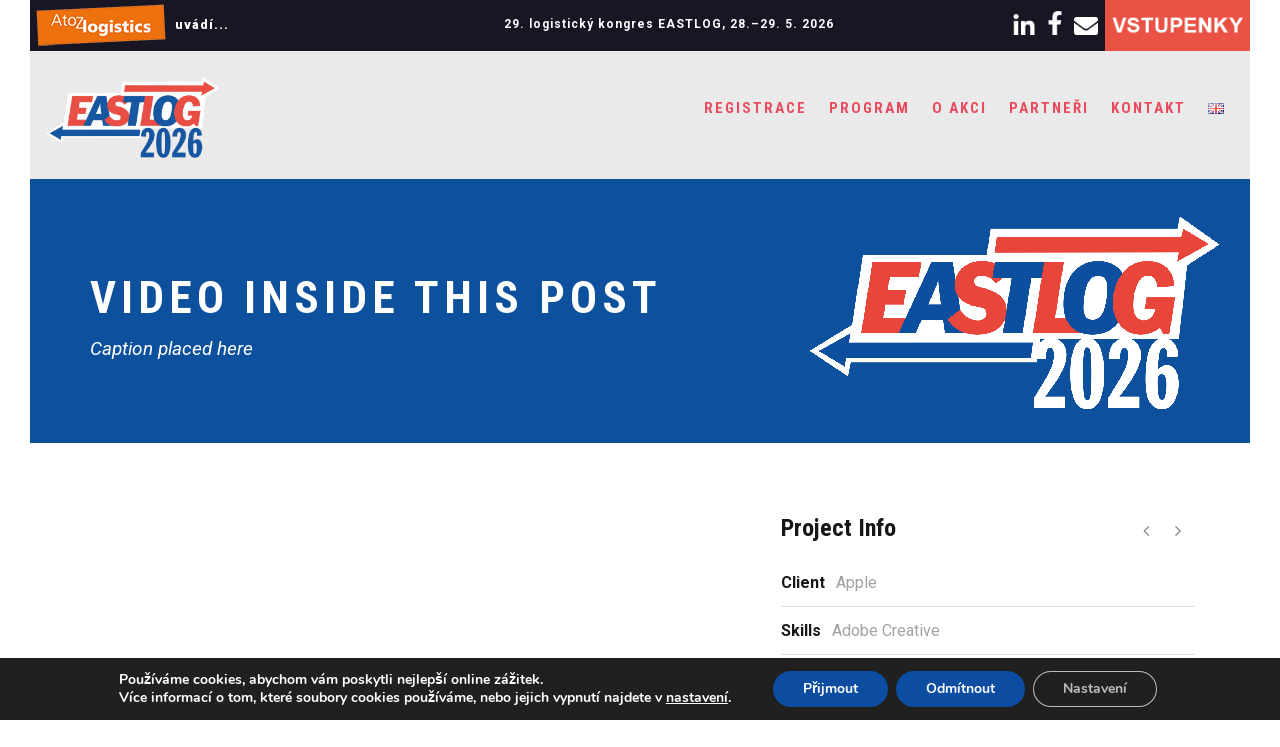

--- FILE ---
content_type: text/html; charset=UTF-8
request_url: https://www.eastlog.cz/portfolio/video-inside-this-post/
body_size: 22317
content:
<!DOCTYPE html>
<!--[if IE 7]><html class="ie ie7 ltie8 ltie9" dir="ltr" lang="cs-CZ" prefix="og: https://ogp.me/ns#"><![endif]-->
<!--[if IE 8]><html class="ie ie8 ltie9" dir="ltr" lang="cs-CZ" prefix="og: https://ogp.me/ns#"><![endif]-->
<!--[if !(IE 7) | !(IE 8)  ]><!-->
<html dir="ltr" lang="cs-CZ" prefix="og: https://ogp.me/ns#">
<!--<![endif]-->

<head>
<!-- Google Tag Manager -->
<script>(function(w,d,s,l,i){w[l]=w[l]||[];w[l].push({'gtm.start':
new Date().getTime(),event:'gtm.js'});var f=d.getElementsByTagName(s)[0],
j=d.createElement(s),dl=l!='dataLayer'?'&l='+l:'';j.async=true;j.src=
'https://www.googletagmanager.com/gtm.js?id='+i+dl;f.parentNode.insertBefore(j,f);
})(window,document,'script','dataLayer','GTM-W5ZRPKMN');</script>
<!-- End Google Tag Manager -->
	<meta charset="UTF-8" />
  <meta property="og:image" content="https://www.eastlog.cz/wp-content/uploads/2024/06/EASTLOG_2025.png" />
	<meta name="viewport" content="initial-scale=1.0" /><script type="text/javascript">
    (function(c,l,a,r,i,t,y){
        c[a]=c[a]||function(){(c[a].q=c[a].q||[]).push(arguments)};
        t=l.createElement(r);t.async=1;t.src="https://www.clarity.ms/tag/"+i;
        y=l.getElementsByTagName(r)[0];y.parentNode.insertBefore(t,y);
    })(window, document, "clarity", "script", "p0i25nqyxh");
</script>  
<script src="https://lektory-webcomponent-prod.web.app/lektory-webcomponent.js" type="module"></script>
		
	<link rel="pingback" href="https://www.eastlog.cz/xmlrpc.php" />
	<title>Video inside this post - EASTLOG</title>

		<!-- All in One SEO 4.9.1.1 - aioseo.com -->
	<meta name="description" content="Lorem ipsum dolor sit amet, consectetur adipisici elit, sed eiusmod tempor incidunt ut labore et dolore magna aliqua. Vivamus sagittis lacus vel augue laoreet rutrum faucibus. Integer legentibus erat a ante historiarum dapibus. At nos hinc posthac, sitientis piros Afros. Lorem ipsum dolor sit amet, consectetur adipisici elit, sed eiusmod tempor incidunt ut labore et dolore" />
	<meta name="robots" content="max-image-preview:large" />
	<meta name="author" content="atozadmin"/>
	<link rel="canonical" href="https://www.eastlog.cz/portfolio/video-inside-this-post/" />
	<meta name="generator" content="All in One SEO (AIOSEO) 4.9.1.1" />
		<meta property="og:locale" content="cs_CZ" />
		<meta property="og:site_name" content="EASTLOG - kongres logistiky a dopravy" />
		<meta property="og:type" content="article" />
		<meta property="og:title" content="Video inside this post - EASTLOG" />
		<meta property="og:description" content="Lorem ipsum dolor sit amet, consectetur adipisici elit, sed eiusmod tempor incidunt ut labore et dolore magna aliqua. Vivamus sagittis lacus vel augue laoreet rutrum faucibus. Integer legentibus erat a ante historiarum dapibus. At nos hinc posthac, sitientis piros Afros. Lorem ipsum dolor sit amet, consectetur adipisici elit, sed eiusmod tempor incidunt ut labore et dolore" />
		<meta property="og:url" content="https://www.eastlog.cz/portfolio/video-inside-this-post/" />
		<meta property="article:published_time" content="2013-11-13T12:43:14+00:00" />
		<meta property="article:modified_time" content="2013-11-13T12:43:14+00:00" />
		<meta name="twitter:card" content="summary_large_image" />
		<meta name="twitter:title" content="Video inside this post - EASTLOG" />
		<meta name="twitter:description" content="Lorem ipsum dolor sit amet, consectetur adipisici elit, sed eiusmod tempor incidunt ut labore et dolore magna aliqua. Vivamus sagittis lacus vel augue laoreet rutrum faucibus. Integer legentibus erat a ante historiarum dapibus. At nos hinc posthac, sitientis piros Afros. Lorem ipsum dolor sit amet, consectetur adipisici elit, sed eiusmod tempor incidunt ut labore et dolore" />
		<script type="application/ld+json" class="aioseo-schema">
			{"@context":"https:\/\/schema.org","@graph":[{"@type":"BreadcrumbList","@id":"https:\/\/www.eastlog.cz\/portfolio\/video-inside-this-post\/#breadcrumblist","itemListElement":[{"@type":"ListItem","@id":"https:\/\/www.eastlog.cz#listItem","position":1,"name":"Home","item":"https:\/\/www.eastlog.cz","nextItem":{"@type":"ListItem","@id":"https:\/\/www.eastlog.cz\/portfolio\/#listItem","name":"Portfolios"}},{"@type":"ListItem","@id":"https:\/\/www.eastlog.cz\/portfolio\/#listItem","position":2,"name":"Portfolios","item":"https:\/\/www.eastlog.cz\/portfolio\/","nextItem":{"@type":"ListItem","@id":"https:\/\/www.eastlog.cz\/portfolio_category\/all\/#listItem","name":"All"},"previousItem":{"@type":"ListItem","@id":"https:\/\/www.eastlog.cz#listItem","name":"Home"}},{"@type":"ListItem","@id":"https:\/\/www.eastlog.cz\/portfolio_category\/all\/#listItem","position":3,"name":"All","item":"https:\/\/www.eastlog.cz\/portfolio_category\/all\/","nextItem":{"@type":"ListItem","@id":"https:\/\/www.eastlog.cz\/portfolio_category\/flyers\/#listItem","name":"Flyers"},"previousItem":{"@type":"ListItem","@id":"https:\/\/www.eastlog.cz\/portfolio\/#listItem","name":"Portfolios"}},{"@type":"ListItem","@id":"https:\/\/www.eastlog.cz\/portfolio_category\/flyers\/#listItem","position":4,"name":"Flyers","item":"https:\/\/www.eastlog.cz\/portfolio_category\/flyers\/","nextItem":{"@type":"ListItem","@id":"https:\/\/www.eastlog.cz\/portfolio\/video-inside-this-post\/#listItem","name":"Video inside this post"},"previousItem":{"@type":"ListItem","@id":"https:\/\/www.eastlog.cz\/portfolio_category\/all\/#listItem","name":"All"}},{"@type":"ListItem","@id":"https:\/\/www.eastlog.cz\/portfolio\/video-inside-this-post\/#listItem","position":5,"name":"Video inside this post","previousItem":{"@type":"ListItem","@id":"https:\/\/www.eastlog.cz\/portfolio_category\/flyers\/#listItem","name":"Flyers"}}]},{"@type":"Organization","@id":"https:\/\/www.eastlog.cz\/#organization","name":"EASTLOG","description":"kongres logistiky a dopravy","url":"https:\/\/www.eastlog.cz\/"},{"@type":"Person","@id":"https:\/\/www.eastlog.cz\/author\/atozadmin\/#author","url":"https:\/\/www.eastlog.cz\/author\/atozadmin\/","name":"atozadmin","image":{"@type":"ImageObject","@id":"https:\/\/www.eastlog.cz\/portfolio\/video-inside-this-post\/#authorImage","url":"https:\/\/secure.gravatar.com\/avatar\/c4159359912528a2a8c98617b96da3f6?s=96&d=mm&r=g","width":96,"height":96,"caption":"atozadmin"}},{"@type":"WebPage","@id":"https:\/\/www.eastlog.cz\/portfolio\/video-inside-this-post\/#webpage","url":"https:\/\/www.eastlog.cz\/portfolio\/video-inside-this-post\/","name":"Video inside this post - EASTLOG","description":"Lorem ipsum dolor sit amet, consectetur adipisici elit, sed eiusmod tempor incidunt ut labore et dolore magna aliqua. Vivamus sagittis lacus vel augue laoreet rutrum faucibus. Integer legentibus erat a ante historiarum dapibus. At nos hinc posthac, sitientis piros Afros. Lorem ipsum dolor sit amet, consectetur adipisici elit, sed eiusmod tempor incidunt ut labore et dolore","inLanguage":"cs-CZ","isPartOf":{"@id":"https:\/\/www.eastlog.cz\/#website"},"breadcrumb":{"@id":"https:\/\/www.eastlog.cz\/portfolio\/video-inside-this-post\/#breadcrumblist"},"author":{"@id":"https:\/\/www.eastlog.cz\/author\/atozadmin\/#author"},"creator":{"@id":"https:\/\/www.eastlog.cz\/author\/atozadmin\/#author"},"datePublished":"2013-11-13T12:43:14+01:00","dateModified":"2013-11-13T12:43:14+01:00"},{"@type":"WebSite","@id":"https:\/\/www.eastlog.cz\/#website","url":"https:\/\/www.eastlog.cz\/","name":"EASTLOG","description":"kongres logistiky a dopravy","inLanguage":"cs-CZ","publisher":{"@id":"https:\/\/www.eastlog.cz\/#organization"}}]}
		</script>
		<!-- All in One SEO -->

<link rel='dns-prefetch' href='//fonts.googleapis.com' />
<link rel="alternate" type="application/rss+xml" title="EASTLOG &raquo; RSS zdroj" href="https://www.eastlog.cz/feed/" />
<script type="text/javascript">
/* <![CDATA[ */
window._wpemojiSettings = {"baseUrl":"https:\/\/s.w.org\/images\/core\/emoji\/15.0.3\/72x72\/","ext":".png","svgUrl":"https:\/\/s.w.org\/images\/core\/emoji\/15.0.3\/svg\/","svgExt":".svg","source":{"concatemoji":"https:\/\/www.eastlog.cz\/wp-includes\/js\/wp-emoji-release.min.js?ver=6.5.7"}};
/*! This file is auto-generated */
!function(i,n){var o,s,e;function c(e){try{var t={supportTests:e,timestamp:(new Date).valueOf()};sessionStorage.setItem(o,JSON.stringify(t))}catch(e){}}function p(e,t,n){e.clearRect(0,0,e.canvas.width,e.canvas.height),e.fillText(t,0,0);var t=new Uint32Array(e.getImageData(0,0,e.canvas.width,e.canvas.height).data),r=(e.clearRect(0,0,e.canvas.width,e.canvas.height),e.fillText(n,0,0),new Uint32Array(e.getImageData(0,0,e.canvas.width,e.canvas.height).data));return t.every(function(e,t){return e===r[t]})}function u(e,t,n){switch(t){case"flag":return n(e,"\ud83c\udff3\ufe0f\u200d\u26a7\ufe0f","\ud83c\udff3\ufe0f\u200b\u26a7\ufe0f")?!1:!n(e,"\ud83c\uddfa\ud83c\uddf3","\ud83c\uddfa\u200b\ud83c\uddf3")&&!n(e,"\ud83c\udff4\udb40\udc67\udb40\udc62\udb40\udc65\udb40\udc6e\udb40\udc67\udb40\udc7f","\ud83c\udff4\u200b\udb40\udc67\u200b\udb40\udc62\u200b\udb40\udc65\u200b\udb40\udc6e\u200b\udb40\udc67\u200b\udb40\udc7f");case"emoji":return!n(e,"\ud83d\udc26\u200d\u2b1b","\ud83d\udc26\u200b\u2b1b")}return!1}function f(e,t,n){var r="undefined"!=typeof WorkerGlobalScope&&self instanceof WorkerGlobalScope?new OffscreenCanvas(300,150):i.createElement("canvas"),a=r.getContext("2d",{willReadFrequently:!0}),o=(a.textBaseline="top",a.font="600 32px Arial",{});return e.forEach(function(e){o[e]=t(a,e,n)}),o}function t(e){var t=i.createElement("script");t.src=e,t.defer=!0,i.head.appendChild(t)}"undefined"!=typeof Promise&&(o="wpEmojiSettingsSupports",s=["flag","emoji"],n.supports={everything:!0,everythingExceptFlag:!0},e=new Promise(function(e){i.addEventListener("DOMContentLoaded",e,{once:!0})}),new Promise(function(t){var n=function(){try{var e=JSON.parse(sessionStorage.getItem(o));if("object"==typeof e&&"number"==typeof e.timestamp&&(new Date).valueOf()<e.timestamp+604800&&"object"==typeof e.supportTests)return e.supportTests}catch(e){}return null}();if(!n){if("undefined"!=typeof Worker&&"undefined"!=typeof OffscreenCanvas&&"undefined"!=typeof URL&&URL.createObjectURL&&"undefined"!=typeof Blob)try{var e="postMessage("+f.toString()+"("+[JSON.stringify(s),u.toString(),p.toString()].join(",")+"));",r=new Blob([e],{type:"text/javascript"}),a=new Worker(URL.createObjectURL(r),{name:"wpTestEmojiSupports"});return void(a.onmessage=function(e){c(n=e.data),a.terminate(),t(n)})}catch(e){}c(n=f(s,u,p))}t(n)}).then(function(e){for(var t in e)n.supports[t]=e[t],n.supports.everything=n.supports.everything&&n.supports[t],"flag"!==t&&(n.supports.everythingExceptFlag=n.supports.everythingExceptFlag&&n.supports[t]);n.supports.everythingExceptFlag=n.supports.everythingExceptFlag&&!n.supports.flag,n.DOMReady=!1,n.readyCallback=function(){n.DOMReady=!0}}).then(function(){return e}).then(function(){var e;n.supports.everything||(n.readyCallback(),(e=n.source||{}).concatemoji?t(e.concatemoji):e.wpemoji&&e.twemoji&&(t(e.twemoji),t(e.wpemoji)))}))}((window,document),window._wpemojiSettings);
/* ]]> */
</script>
<style id='wp-emoji-styles-inline-css' type='text/css'>

	img.wp-smiley, img.emoji {
		display: inline !important;
		border: none !important;
		box-shadow: none !important;
		height: 1em !important;
		width: 1em !important;
		margin: 0 0.07em !important;
		vertical-align: -0.1em !important;
		background: none !important;
		padding: 0 !important;
	}
</style>
<link rel='stylesheet' id='aioseo/css/src/vue/standalone/blocks/table-of-contents/global.scss-css' href='https://www.eastlog.cz/wp-content/plugins/all-in-one-seo-pack/dist/Lite/assets/css/table-of-contents/global.e90f6d47.css?ver=4.9.1.1' type='text/css' media='all' />
<link rel='stylesheet' id='contact-form-7-css' href='https://www.eastlog.cz/wp-content/plugins/contact-form-7/includes/css/styles.css?ver=5.9.8' type='text/css' media='all' />
<link rel='stylesheet' id='cha-frontend-css' href='https://www.eastlog.cz/wp-content/plugins/hide-cover/css/cha-frontend.css?ver=1768506959' type='text/css' media='all' />
<link rel='stylesheet' id='style-css' href='https://www.eastlog.cz/wp-content/themes/thekeynote/style.css?ver=6.5.7' type='text/css' media='all' />
<link rel='stylesheet' id='Roboto-Condensed-google-font-css' href='https://fonts.googleapis.com/css?family=Roboto+Condensed%3A300%2C300italic%2Cregular%2Citalic%2C700%2C700italic&#038;subset=greek%2Ccyrillic-ext%2Ccyrillic%2Clatin%2Clatin-ext%2Cvietnamese%2Cgreek-ext&#038;ver=6.5.7' type='text/css' media='all' />
<link rel='stylesheet' id='Roboto-google-font-css' href='https://fonts.googleapis.com/css?family=Roboto%3A100%2C100italic%2C300%2C300italic%2Cregular%2Citalic%2C500%2C500italic%2C700%2C700italic%2C900%2C900italic&#038;subset=greek%2Ccyrillic-ext%2Ccyrillic%2Clatin%2Clatin-ext%2Cvietnamese%2Cgreek-ext&#038;ver=6.5.7' type='text/css' media='all' />
<link rel='stylesheet' id='superfish-css' href='https://www.eastlog.cz/wp-content/themes/thekeynote/plugins/superfish/css/superfish.css?ver=6.5.7' type='text/css' media='all' />
<link rel='stylesheet' id='dlmenu-css' href='https://www.eastlog.cz/wp-content/themes/thekeynote/plugins/dl-menu/component.css?ver=6.5.7' type='text/css' media='all' />
<link rel='stylesheet' id='font-awesome-css' href='https://www.eastlog.cz/wp-content/themes/thekeynote/plugins/font-awesome-new/css/font-awesome.min.css?ver=6.5.7' type='text/css' media='all' />
<link rel='stylesheet' id='jquery-fancybox-css' href='https://www.eastlog.cz/wp-content/themes/thekeynote/plugins/fancybox/jquery.fancybox.css?ver=6.5.7' type='text/css' media='all' />
<link rel='stylesheet' id='thekeynote_flexslider-css' href='https://www.eastlog.cz/wp-content/themes/thekeynote/plugins/flexslider/flexslider.css?ver=6.5.7' type='text/css' media='all' />
<link rel='stylesheet' id='style-responsive-css' href='https://www.eastlog.cz/wp-content/themes/thekeynote/stylesheet/style-responsive.css?ver=6.5.7' type='text/css' media='all' />
<link rel='stylesheet' id='style-custom-css' href='https://www.eastlog.cz/wp-content/themes/thekeynote/stylesheet/style-custom.css?1768505976&#038;ver=6.5.7' type='text/css' media='all' />
<link rel='stylesheet' id='dflip-style-css' href='https://www.eastlog.cz/wp-content/plugins/3d-flipbook-dflip-lite/assets/css/dflip.min.css?ver=2.4.20' type='text/css' media='all' />
<link rel='stylesheet' id='ms-main-css' href='https://www.eastlog.cz/wp-content/plugins/masterslider/public/assets/css/masterslider.main.css?ver=3.2.14' type='text/css' media='all' />
<link rel='stylesheet' id='ms-custom-css' href='https://www.eastlog.cz/wp-content/uploads/masterslider/custom.css?ver=32.5' type='text/css' media='all' />
<link rel='stylesheet' id='moove_gdpr_frontend-css' href='https://www.eastlog.cz/wp-content/plugins/gdpr-cookie-compliance/dist/styles/gdpr-main.css?ver=5.0.9' type='text/css' media='all' />
<style id='moove_gdpr_frontend-inline-css' type='text/css'>
#moove_gdpr_cookie_modal,#moove_gdpr_cookie_info_bar,.gdpr_cookie_settings_shortcode_content{font-family:&#039;Nunito&#039;,sans-serif}#moove_gdpr_save_popup_settings_button{background-color:#373737;color:#fff}#moove_gdpr_save_popup_settings_button:hover{background-color:#000}#moove_gdpr_cookie_info_bar .moove-gdpr-info-bar-container .moove-gdpr-info-bar-content a.mgbutton,#moove_gdpr_cookie_info_bar .moove-gdpr-info-bar-container .moove-gdpr-info-bar-content button.mgbutton{background-color:#0C4DA2}#moove_gdpr_cookie_modal .moove-gdpr-modal-content .moove-gdpr-modal-footer-content .moove-gdpr-button-holder a.mgbutton,#moove_gdpr_cookie_modal .moove-gdpr-modal-content .moove-gdpr-modal-footer-content .moove-gdpr-button-holder button.mgbutton,.gdpr_cookie_settings_shortcode_content .gdpr-shr-button.button-green{background-color:#0C4DA2;border-color:#0C4DA2}#moove_gdpr_cookie_modal .moove-gdpr-modal-content .moove-gdpr-modal-footer-content .moove-gdpr-button-holder a.mgbutton:hover,#moove_gdpr_cookie_modal .moove-gdpr-modal-content .moove-gdpr-modal-footer-content .moove-gdpr-button-holder button.mgbutton:hover,.gdpr_cookie_settings_shortcode_content .gdpr-shr-button.button-green:hover{background-color:#fff;color:#0C4DA2}#moove_gdpr_cookie_modal .moove-gdpr-modal-content .moove-gdpr-modal-close i,#moove_gdpr_cookie_modal .moove-gdpr-modal-content .moove-gdpr-modal-close span.gdpr-icon{background-color:#0C4DA2;border:1px solid #0C4DA2}#moove_gdpr_cookie_info_bar span.moove-gdpr-infobar-allow-all.focus-g,#moove_gdpr_cookie_info_bar span.moove-gdpr-infobar-allow-all:focus,#moove_gdpr_cookie_info_bar button.moove-gdpr-infobar-allow-all.focus-g,#moove_gdpr_cookie_info_bar button.moove-gdpr-infobar-allow-all:focus,#moove_gdpr_cookie_info_bar span.moove-gdpr-infobar-reject-btn.focus-g,#moove_gdpr_cookie_info_bar span.moove-gdpr-infobar-reject-btn:focus,#moove_gdpr_cookie_info_bar button.moove-gdpr-infobar-reject-btn.focus-g,#moove_gdpr_cookie_info_bar button.moove-gdpr-infobar-reject-btn:focus,#moove_gdpr_cookie_info_bar span.change-settings-button.focus-g,#moove_gdpr_cookie_info_bar span.change-settings-button:focus,#moove_gdpr_cookie_info_bar button.change-settings-button.focus-g,#moove_gdpr_cookie_info_bar button.change-settings-button:focus{-webkit-box-shadow:0 0 1px 3px #0C4DA2;-moz-box-shadow:0 0 1px 3px #0C4DA2;box-shadow:0 0 1px 3px #0C4DA2}#moove_gdpr_cookie_modal .moove-gdpr-modal-content .moove-gdpr-modal-close i:hover,#moove_gdpr_cookie_modal .moove-gdpr-modal-content .moove-gdpr-modal-close span.gdpr-icon:hover,#moove_gdpr_cookie_info_bar span[data-href]>u.change-settings-button{color:#0C4DA2}#moove_gdpr_cookie_modal .moove-gdpr-modal-content .moove-gdpr-modal-left-content #moove-gdpr-menu li.menu-item-selected a span.gdpr-icon,#moove_gdpr_cookie_modal .moove-gdpr-modal-content .moove-gdpr-modal-left-content #moove-gdpr-menu li.menu-item-selected button span.gdpr-icon{color:inherit}#moove_gdpr_cookie_modal .moove-gdpr-modal-content .moove-gdpr-modal-left-content #moove-gdpr-menu li a span.gdpr-icon,#moove_gdpr_cookie_modal .moove-gdpr-modal-content .moove-gdpr-modal-left-content #moove-gdpr-menu li button span.gdpr-icon{color:inherit}#moove_gdpr_cookie_modal .gdpr-acc-link{line-height:0;font-size:0;color:transparent;position:absolute}#moove_gdpr_cookie_modal .moove-gdpr-modal-content .moove-gdpr-modal-close:hover i,#moove_gdpr_cookie_modal .moove-gdpr-modal-content .moove-gdpr-modal-left-content #moove-gdpr-menu li a,#moove_gdpr_cookie_modal .moove-gdpr-modal-content .moove-gdpr-modal-left-content #moove-gdpr-menu li button,#moove_gdpr_cookie_modal .moove-gdpr-modal-content .moove-gdpr-modal-left-content #moove-gdpr-menu li button i,#moove_gdpr_cookie_modal .moove-gdpr-modal-content .moove-gdpr-modal-left-content #moove-gdpr-menu li a i,#moove_gdpr_cookie_modal .moove-gdpr-modal-content .moove-gdpr-tab-main .moove-gdpr-tab-main-content a:hover,#moove_gdpr_cookie_info_bar.moove-gdpr-dark-scheme .moove-gdpr-info-bar-container .moove-gdpr-info-bar-content a.mgbutton:hover,#moove_gdpr_cookie_info_bar.moove-gdpr-dark-scheme .moove-gdpr-info-bar-container .moove-gdpr-info-bar-content button.mgbutton:hover,#moove_gdpr_cookie_info_bar.moove-gdpr-dark-scheme .moove-gdpr-info-bar-container .moove-gdpr-info-bar-content a:hover,#moove_gdpr_cookie_info_bar.moove-gdpr-dark-scheme .moove-gdpr-info-bar-container .moove-gdpr-info-bar-content button:hover,#moove_gdpr_cookie_info_bar.moove-gdpr-dark-scheme .moove-gdpr-info-bar-container .moove-gdpr-info-bar-content span.change-settings-button:hover,#moove_gdpr_cookie_info_bar.moove-gdpr-dark-scheme .moove-gdpr-info-bar-container .moove-gdpr-info-bar-content button.change-settings-button:hover,#moove_gdpr_cookie_info_bar.moove-gdpr-dark-scheme .moove-gdpr-info-bar-container .moove-gdpr-info-bar-content u.change-settings-button:hover,#moove_gdpr_cookie_info_bar span[data-href]>u.change-settings-button,#moove_gdpr_cookie_info_bar.moove-gdpr-dark-scheme .moove-gdpr-info-bar-container .moove-gdpr-info-bar-content a.mgbutton.focus-g,#moove_gdpr_cookie_info_bar.moove-gdpr-dark-scheme .moove-gdpr-info-bar-container .moove-gdpr-info-bar-content button.mgbutton.focus-g,#moove_gdpr_cookie_info_bar.moove-gdpr-dark-scheme .moove-gdpr-info-bar-container .moove-gdpr-info-bar-content a.focus-g,#moove_gdpr_cookie_info_bar.moove-gdpr-dark-scheme .moove-gdpr-info-bar-container .moove-gdpr-info-bar-content button.focus-g,#moove_gdpr_cookie_info_bar.moove-gdpr-dark-scheme .moove-gdpr-info-bar-container .moove-gdpr-info-bar-content a.mgbutton:focus,#moove_gdpr_cookie_info_bar.moove-gdpr-dark-scheme .moove-gdpr-info-bar-container .moove-gdpr-info-bar-content button.mgbutton:focus,#moove_gdpr_cookie_info_bar.moove-gdpr-dark-scheme .moove-gdpr-info-bar-container .moove-gdpr-info-bar-content a:focus,#moove_gdpr_cookie_info_bar.moove-gdpr-dark-scheme .moove-gdpr-info-bar-container .moove-gdpr-info-bar-content button:focus,#moove_gdpr_cookie_info_bar.moove-gdpr-dark-scheme .moove-gdpr-info-bar-container .moove-gdpr-info-bar-content span.change-settings-button.focus-g,span.change-settings-button:focus,button.change-settings-button.focus-g,button.change-settings-button:focus,#moove_gdpr_cookie_info_bar.moove-gdpr-dark-scheme .moove-gdpr-info-bar-container .moove-gdpr-info-bar-content u.change-settings-button.focus-g,#moove_gdpr_cookie_info_bar.moove-gdpr-dark-scheme .moove-gdpr-info-bar-container .moove-gdpr-info-bar-content u.change-settings-button:focus{color:#0C4DA2}#moove_gdpr_cookie_modal .moove-gdpr-branding.focus-g span,#moove_gdpr_cookie_modal .moove-gdpr-modal-content .moove-gdpr-tab-main a.focus-g,#moove_gdpr_cookie_modal .moove-gdpr-modal-content .moove-gdpr-tab-main .gdpr-cd-details-toggle.focus-g{color:#0C4DA2}#moove_gdpr_cookie_modal.gdpr_lightbox-hide{display:none}
</style>
<script type="text/javascript" src="https://www.eastlog.cz/wp-includes/js/jquery/jquery.min.js?ver=3.7.1" id="jquery-core-js"></script>
<script type="text/javascript" src="https://www.eastlog.cz/wp-includes/js/jquery/jquery-migrate.min.js?ver=3.4.1" id="jquery-migrate-js"></script>
<link rel="https://api.w.org/" href="https://www.eastlog.cz/wp-json/" /><link rel="EditURI" type="application/rsd+xml" title="RSD" href="https://www.eastlog.cz/xmlrpc.php?rsd" />
<meta name="generator" content="WordPress 6.5.7" />
<link rel='shortlink' href='https://www.eastlog.cz/?p=74' />
<link rel="alternate" type="application/json+oembed" href="https://www.eastlog.cz/wp-json/oembed/1.0/embed?url=https%3A%2F%2Fwww.eastlog.cz%2Fportfolio%2Fvideo-inside-this-post%2F&#038;lang=cs" />
<link rel="alternate" type="text/xml+oembed" href="https://www.eastlog.cz/wp-json/oembed/1.0/embed?url=https%3A%2F%2Fwww.eastlog.cz%2Fportfolio%2Fvideo-inside-this-post%2F&#038;format=xml&#038;lang=cs" />
<script>var ms_grabbing_curosr='https://www.eastlog.cz/wp-content/plugins/masterslider/public/assets/css/common/grabbing.cur',ms_grab_curosr='https://www.eastlog.cz/wp-content/plugins/masterslider/public/assets/css/common/grab.cur';</script>
<meta name="generator" content="MasterSlider 3.2.14 - Responsive Touch Image Slider" />
 <style> .ppw-ppf-input-container { background-color: !important; padding: px!important; border-radius: px!important; } .ppw-ppf-input-container div.ppw-ppf-headline { font-size: px!important; font-weight: !important; color: !important; } .ppw-ppf-input-container div.ppw-ppf-desc { font-size: px!important; font-weight: !important; color: !important; } .ppw-ppf-input-container label.ppw-pwd-label { font-size: px!important; font-weight: !important; color: !important; } div.ppwp-wrong-pw-error { font-size: px!important; font-weight: !important; color: #dc3232!important; background: !important; } .ppw-ppf-input-container input[type='submit'] { color: !important; background: !important; } .ppw-ppf-input-container input[type='submit']:hover { color: !important; background: !important; } .ppw-ppf-desc-below { font-size: px!important; font-weight: !important; color: !important; } </style>  <style> .ppw-form { background-color: !important; padding: px!important; border-radius: px!important; } .ppw-headline.ppw-pcp-pf-headline { font-size: px!important; font-weight: !important; color: !important; } .ppw-description.ppw-pcp-pf-desc { font-size: px!important; font-weight: !important; color: !important; } .ppw-pcp-pf-desc-above-btn { display: block; } .ppw-pcp-pf-desc-below-form { font-size: px!important; font-weight: !important; color: !important; } .ppw-input label.ppw-pcp-password-label { font-size: px!important; font-weight: !important; color: !important; } .ppw-form input[type='submit'] { color: !important; background: !important; } .ppw-form input[type='submit']:hover { color: !important; background: !important; } div.ppw-error.ppw-pcp-pf-error-msg { font-size: px!important; font-weight: !important; color: #dc3232!important; background: !important; } </style> <link rel="shortcut icon" href="https://www.eastlog.cz/wp-content/uploads/2019/02/favicon.ico" type="image/x-icon" /><!-- load the script for older ie version -->
<!--[if lt IE 9]>
<script src="https://www.eastlog.cz/wp-content/themes/thekeynote/javascript/html5.js" type="text/javascript"></script>
<script src="https://www.eastlog.cz/wp-content/themes/thekeynote/plugins/easy-pie-chart/excanvas.js" type="text/javascript"></script>
<![endif]-->
		<style type="text/css" id="wp-custom-css">
			/*
You can add your own CSS here.

Click the help icon above to learn more.
*/

body {
    background-color: #fff!important;
}

@media (max-width: 768px) {
  .gdlr-session-info-wrapper-speakers-thumbnail {
    display: grid;
    grid-template-columns: 1fr 1fr;
    grid-gap: 5px;
  }
}


html[lang="en-GB"] .top-social-wrapper .social-icon:nth-child(3){margin-top:11px;}

.top-social-wrapper .social-icon{max-width:24px;}

.single-session .gdlr-session-info-wrapper.single-session .gdlr-session-info{text-align:none !important;}

.cookie-notice-container{padding:35px; font-size:15px;}
.top-social-wrapper .social-icon:nth-last-child(2){max-width:145px!important; max-height:60px!important;}
.top-social-wrapper{padding: 0px 0px}
.top-navigation-right{ margin: 0px}
.top-navigation-atoz{margin:0px 250px 0px 5px}
.top-navigation-right-text{margin:0px 20px 0 5px;}
/*
.gdlr-fixed-header .gdlr-header-inner, body,.gdlr-header-inner,.gdlr-page-title-wrapper{background-color: #fff;}
*/
.top-social-wrapper .social-icon:first-child{margin-top:11px; }
.top-social-wrapper .social-icon:nth-child(2){margin-top:8px;}

.top-social-wrapper .social-icon:nth-child(3){margin-top:11px;
}
.gdlr-fixed-header .gdlr-header-inner,.gdlr-header-inner, .gdlr-page-title-wrapper,.gdlr-header-wrapper{background-color:#e9e9e9; opacity:0.95;}

.gdlr-navigation-wrapper .gdlr-main-menu > li:lang(cs){padding:0 11px;}


.gdlr-navigation-wrapper .gdlr-main-menu > li:lang(en){padding:0 7px;}

.sf-menu .gdlr-normal-menu ul ul{left:30%;}

.gdlr-page-title-wrapper,.gdlr-page-title-overlay {
    background-image: url(https://www.eastlog.cz/wp-content/uploads/2025/06/EASTLOG_2026_header_1220x265-1.png);
}

.gdlr-page-title-wrapper .gdlr-page-caption{color: #fff; }
.gdlr-page-title, .gdlr-page-title-gimmick{color: #fff; }

.gdlr-item.gdlr-main-content{color:#FFF;}

.gdlr-session-item .gdlr-session-head-day{font-size:13px;}

.gdlr-navigation-wrapper .gdlr-main-menu > li > a{font-size:15px;}

.page-template-default.page.page-id-8745 .gdlr-page-title-wrapper{
    background-image: url(https://www.eastlog.cz/wp-content/uploads/2022/01/SL_banner_1220x265-2.png) !important;
}

.ahb_m2 #fbuilder .ui-datepicker-inline{display:none!important;}

.dfield input{
	padding:12px;
border: 1px solid #ccc;
    box-shadow: inset 0 1px 3px #ddd;
    border-radius: 4px;
    -webkit-box-sizing: border-box;
    -moz-box-sizing: border-box;
    box-sizing: border-box;
}

#fbuilder .pbreak .pbPrevious, #fbuilder .pbreak .pbNext, #fbuilder .pbSubmit {
    background-color: #0070b9!important;
    color: #fff!important;
    display: inline-block;
    cursor: pointer;
    margin: 10px 10px 0px 0px;
    padding: 12px 35px!important;
}

.ahbfield_service{
	font-size:16px;
}

/*
.ahbfield_service.valid {
    position: relative;
    display: inline-block;
    margin-bottom: 15px;
    width: 100%;
}    

.ahbfield_service.valid{
        font-family: 'Arial';
        display: inline-block;
        width: 100%;
        cursor: pointer;
        padding: 10px 15px;
        outline: 0;
        border: 0px solid #000000;
        border-radius: 0px;
        background: #e6e6e6;
        color: #7b7b7b;
        appearance: none;
        -webkit-appearance: none;
        -moz-appearance: none;
    }

        .ahbfield_service.valid ::-ms-expand {
            display: none;
        }
        .ahbfield_service.valid :hover,
        .ahbfield_service.valid :focus {
            color: #000000;
            background: #cccccc;
        }
        .ahbfield_service.valid :disabled {
            opacity: 0.5;
            pointer-events: none;
        }
.select_arrow {
    position: absolute;
    top: 16px;
    right: 15px;
    pointer-events: none;
    border-style: solid;
    border-width: 8px 5px 0px 5px;
    border-color: #7b7b7b transparent transparent transparent;
}
.select select:hover ~ .select_arrow,
.select select:focus ~ .select_arrow {
    border-top-color: #000000;
}
.select select:disabled ~ .select_arrow {
    border-top-color: #cccccc;
}
*/


/*Banners-BizLog*/

/*108 Agency*/
/*
.page-id-9569 .gdlr-page-title-wrapper,.gdlr-page-title-overlay{background-image:url('https://www.eastlog.cz/wp-content/uploads/2022/04/108AGENCY_banner_1220x265_2.png')!important;}

.page-id-9569 .gdlr-page-title, .gdlr-page-title-gimmick, 
.page-id-9569 .gdlr-page-title-wrapper .gdlr-page-caption {color:#fff!important;}


.page-id-9324 .gdlr-page-title-wrapper,.gdlr-page-title-overlay{background-image:url('https://www.eastlog.cz/wp-content/uploads/2022/04/ChargeUp_Banner-na-web-konference-EASTLOG_001_1220x265_final.jpg')!important;}

.page-id-9324 .gdlr-page-title, .gdlr-page-title-gimmick, 
.page-id-9324 .gdlr-page-title-wrapper .gdlr-page-caption 
{color:#fff!important;}

.page-id-9245 .gdlr-page-title-wrapper,.gdlr-page-title-overlay{background-image:url('https://www.eastlog.cz/wp-content/uploads/2024/05/Cushwake_Banner_Eastlog.png')!important;}



/*.page-id-9429 .gdlr-page-title, .gdlr-page-title-gimmick, 
.page-id-9429 .gdlr-page-title-wrapper .gdlr-page-caption 
{visibility:hidden;}*/


/*.page-id-9429 .gdlr-page-title-wrapper,.gdlr-page-title-overlay{background-image:url('https://www.eastlog.cz/wp-content/uploads/2022/04/Dachser-BizLOG-banner.jpg')!important;}*/

/*.page-id-9500  .gdlr-page-title, .gdlr-page-title-gimmick, 
.page-id-9500  .gdlr-page-title-wrapper .gdlr-page-caption 
{visibility:hidden;}


.page-id-9500 .gdlr-page-title-wrapper,.gdlr-page-title-overlay{background-image:url('https://www.eastlog.cz/wp-content/uploads/2022/04/Element-banner_1220x265p2x-1.jpg')!important;}


.page-id-9155  .gdlr-page-title, .gdlr-page-title-gimmick, 
.page-id-9155  .gdlr-page-title-wrapper .gdlr-page-caption 
{color:#fff!important;}


.page-id-9155 .gdlr-page-title-wrapper,.gdlr-page-title-overlay{background-image:url('https://www.eastlog.cz/wp-content/uploads/2022/04/Banner_1220x265-1.jpg')!important;}


.page-id-9487  .gdlr-page-title, .gdlr-page-title-gimmick, 
.page-id-9487  .gdlr-page-title-wrapper .gdlr-page-caption 
{color:#fff!important;}


.page-id-9487 .gdlr-page-title-wrapper,.gdlr-page-title-overlay{background-image:url('https://www.eastlog.cz/wp-content/uploads/2022/04/banner-GLP_Grafiki-do-czech_210509_Obszar-roboczy-1-kopia-3.png')!important;}

.page-id-9366  .gdlr-page-title, .gdlr-page-title-gimmick, 
.page-id-9366  .gdlr-page-title-wrapper .gdlr-page-caption 
{color:#000!important;}


.page-id-9366 .gdlr-page-title-wrapper,.gdlr-page-title-overlay{background-image:url('https://www.eastlog.cz/wp-content/uploads/2022/04/Banner-GRiT.png')!important;}


.page-id-9439  .gdlr-page-title, .gdlr-page-title-gimmick, 
.page-id-9439  .gdlr-page-title-wrapper .gdlr-page-caption 
{color:#000!important;}


.page-id-9439 .gdlr-page-title-wrapper,.gdlr-page-title-overlay{background-image:url('https://www.eastlog.cz/wp-content/uploads/2024/05/GXO-Eastlog-Web-Banner-1220x265px.jpg')!important;}


.page-id-9197  .gdlr-page-title, .gdlr-page-title-gimmick, 
.page-id-9197  .gdlr-page-title-wrapper .gdlr-page-caption 
{color:#000!important;}


.page-id-9197 .gdlr-page-title-wrapper,.gdlr-page-title-overlay{background-image:url('https://www.eastlog.cz/wp-content/uploads/2022/04/banner-eastlog_white-1.jpg')!important;}


.page-id-9274  .gdlr-page-title, .gdlr-page-title-gimmick, 
.page-id-9274  .gdlr-page-title-wrapper .gdlr-page-caption 
{color:#000!important;}


.page-id-9274 .gdlr-page-title-wrapper,.gdlr-page-title-overlay{background-image:url('https://www.eastlog.cz/wp-content/uploads/2022/04/Banner-pro-EASTLOG-2022-new-2.png')!important;}


.page-id-9295  .gdlr-page-title, .gdlr-page-title-gimmick, 
.page-id-9295  .gdlr-page-title-wrapper .gdlr-page-caption 
{color:#fff!important;}


.page-id-9295 .gdlr-page-title-wrapper,.gdlr-page-title-overlay{background-image:url('https://www.eastlog.cz/wp-content/uploads/2022/04/Kuehne-Nagel-banner.png')!important;}



.page-id-9350  .gdlr-page-title, .gdlr-page-title-gimmick, 
.page-id-9350  .gdlr-page-title-wrapper .gdlr-page-caption 
{color:#fff!important;}


.page-id-9350 .gdlr-page-title-wrapper,.gdlr-page-title-overlay{background-image:url('https://www.eastlog.cz/wp-content/uploads/2024/05/SB-banner-1220x265-1.jpg')!important;
}

.page-id-9546  .gdlr-page-title, .gdlr-page-title-gimmick, 
.page-id-9546  .gdlr-page-title-wrapper .gdlr-page-caption 
{color:#fff!important;}


.page-id-9546 .gdlr-page-title-wrapper,.gdlr-page-title-overlay{background-image:url('https://www.eastlog.cz/wp-content/uploads/2022/04/TIMOCOM_banner.png')!important;
}


.page-id-9555  .gdlr-page-title, .gdlr-page-title-gimmick, 
.page-id-9555  .gdlr-page-title-wrapper .gdlr-page-caption 
{color:#fff!important;}


.page-id-9555 .gdlr-page-title-wrapper,.gdlr-page-title-overlay{background-image:url('https://www.eastlog.cz/wp-content/uploads/2022/04/banner-1220x265-1.jpg')!important;
}



.page-id-9512 .gdlr-page-title-wrapper,.gdlr-page-title-overlay{background-image:url('https://www.eastlog.cz/wp-content/uploads/2024/05/LPR_banner_2024.png')!important;
}



.page-id-9256  .gdlr-page-title, .gdlr-page-title-gimmick, 
.page-id-9256  .gdlr-page-title-wrapper .gdlr-page-caption 
{color:#fff!important;}


.page-id-9256 .gdlr-page-title-wrapper,.gdlr-page-title-overlay{background-image:url('https://www.eastlog.cz/wp-content/uploads/2022/04/RescoCZ_banner.jpg')!important;
}


.page-id-9471 .gdlr-page-title-wrapper,.gdlr-page-title-overlay{background-image:url('https://www.eastlog.cz/wp-content/uploads/2022/04/Toyota-final-banner-1220x265-1.png')!important;
}


.page-id-9887 .gdlr-page-title-wrapper,.gdlr-page-title-overlay{background-image:url('https://www.eastlog.cz/wp-content/uploads/2022/04/1220x265px_banner_bizlog-3.png')!important;
}

.page-id-9887  .gdlr-page-title, .gdlr-page-title-gimmick, 
.page-id-9887  .gdlr-page-title-wrapper .gdlr-page-caption 
{color:#fff!important;}


.page-id-9420 .gdlr-page-title-wrapper,.gdlr-page-title-overlay{background-image:url('https://www.eastlog.cz/wp-content/uploads/2022/05/USPORY-DIKY-AUTONOMNI-TECHNICE-upraveny-banner.png')!important;}


.page-id-9897 .gdlr-page-title-wrapper,.gdlr-page-title-overlay{background-image:url('https://www.eastlog.cz/wp-content/uploads/2024/05/Tymbe_1220x265_banner.jpg')!important;}

.page-id-10006 .gdlr-page-title-wrapper,.gdlr-page-title-overlay{background-image:url('https://www.eastlog.cz/wp-content/uploads/2022/04/DSV-2014-Headquarter-19b_banner.jpg')!important;}

.page-id-9287 .gdlr-page-title-wrapper,.gdlr-page-title-overlay{background-image:url('https://www.eastlog.cz/wp-content/uploads/2024/05/banner_1220x265_03_1x.jpg')!important;}

.page-id-9899 .gdlr-page-title-wrapper,.gdlr-page-title-overlay{background-image:url('https://www.eastlog.cz/wp-content/uploads/2022/04/logo-Eastlog-banner-1220x265-1.png')!important;}


.page-id-9899  .gdlr-page-title, .gdlr-page-title-gimmick, 
.page-id-9899  .gdlr-page-title-wrapper .gdlr-page-caption 
{color:#fff!important;}


.page-id-9536 .gdlr-page-title-wrapper,.gdlr-page-title-overlay{background-image:url('https://www.eastlog.cz/wp-content/uploads/2022/04/1220x265-CZ-2.png')!important;}

.page-id-9974 .gdlr-page-title-wrapper,.gdlr-page-title-overlay{background-image:url('https://www.eastlog.cz/wp-content/uploads/2022/04/Panattoni.png')!important;}

.page-id-9974  .gdlr-page-title, .gdlr-page-title-gimmick, 
.page-id-9974  .gdlr-page-title-wrapper .gdlr-page-caption 
{color:#fff!important;}


.page-id-9451 .gdlr-page-title-wrapper,.gdlr-page-title-overlay{background-image:url('https://www.eastlog.cz/wp-content/uploads/2022/04/Obrandovan8-banner-ve-formatu-JPG-nebo-PNG-1220x265-1.jpg')!important;}


.page-id-9967 .gdlr-page-title-wrapper,.gdlr-page-title-overlay{background-image:url('https://www.eastlog.cz/wp-content/uploads/2022/04/K2-edited-banner-1220x265-1-1.png')!important;}


.page-id-9967  .gdlr-page-title, .gdlr-page-title-gimmick, 
.page-id-9967  .gdlr-page-title-wrapper .gdlr-page-caption 
{color:#fff!important;}



.page-id-9921 .gdlr-page-title-wrapper,.gdlr-page-title-overlay{background-image:url('https://www.eastlog.cz/wp-content/uploads/2022/04/TSC-banner-1220x265px-update.png')!important;}


.page-id-10120 .gdlr-page-title-wrapper,.gdlr-page-title-overlay{background-image:url('https://www.eastlog.cz/wp-content/uploads/2022/04/Banner-BizLOG-–-4.png')!important;}


.page-id-10120  .gdlr-page-title, .gdlr-page-title-gimmick, 
.page-id-10120  .gdlr-page-title-wrapper .gdlr-page-caption 
{color:#fff!important;}


.page-id-10102 .gdlr-page-title-wrapper,.gdlr-page-title-overlay{background-image:url('https://www.eastlog.cz/wp-content/uploads/2022/04/STILL_banner.png')!important;}

.page-id-10148 .gdlr-page-title-wrapper,.gdlr-page-title-overlay{background-image:url('https://www.eastlog.cz/wp-content/uploads/2022/04/CTP_banner_3.jpg')!important;}

.page-id-10148  .gdlr-page-title, .gdlr-page-title-gimmick, 
.page-id-10148  .gdlr-page-title-wrapper .gdlr-page-caption 
{color:#fff!important;}


.page-id-10340 .gdlr-page-title-wrapper,.gdlr-page-title-overlay{background-image:url('https://www.eastlog.cz/wp-content/uploads/2022/04/Dallmeier_BizLOG_Banner_1220px_265px_220426-1.jpg')!important;}

.page-id-10340  .gdlr-page-title, .gdlr-page-title-gimmick, 
.page-id-10340  .gdlr-page-title-wrapper .gdlr-page-caption 
{color:#fff!important;}



.page-id-9420  .gdlr-page-title, .gdlr-page-title-gimmick, 
.page-id-9420 .gdlr-page-title-wrapper .gdlr-page-caption 
{color:#000!important;}


.page-id-9500  .gdlr-page-title, .gdlr-page-title-gimmick, 
.page-id-9500 .gdlr-page-title-wrapper .gdlr-page-caption 
{color:#000!important;}

.page-id-9451  .gdlr-page-title, .gdlr-page-title-gimmick, 
.page-id-9451 .gdlr-page-title-wrapper .gdlr-page-caption 
{color:#000!important;}

.page-id-9536  .gdlr-page-title, .gdlr-page-title-gimmick, 
.page-id-9536 .gdlr-page-title-wrapper .gdlr-page-caption 
{color:#000!important;}

.page-id-9921  .gdlr-page-title, .gdlr-page-title-gimmick, 
.page-id-9921 .gdlr-page-title-wrapper .gdlr-page-caption 
{color:#000!important;}

.page-id-9512  .gdlr-page-title, .gdlr-page-title-gimmick, 
.page-id-9512 .gdlr-page-title-wrapper .gdlr-page-caption 
{color:#000!important;}

.page-id-9471  .gdlr-page-title, .gdlr-page-title-gimmick, 
.page-id-9471 .gdlr-page-title-wrapper .gdlr-page-caption 
{color:#000!important;}

.page-id-9897  .gdlr-page-title, .gdlr-page-title-gimmick, 
.page-id-9897 .gdlr-page-title-wrapper .gdlr-page-caption 
{color:#000!important;}

.page-id-8745  .gdlr-page-title, .gdlr-page-title-gimmick, 
.page-id-8745 .gdlr-page-title-wrapper .gdlr-page-caption 
{color:#000!important;}



.page-id-11643 .gdlr-page-title-wrapper,.gdlr-page-title-overlay{background-image:url('https://www.eastlog.cz/wp-content/uploads/2023/04/TransEU_1220x265.png')!important;}

.page-id-11670 .gdlr-page-title-wrapper,.gdlr-page-title-overlay{background-image:url('https://www.eastlog.cz/wp-content/uploads/2024/05/EastLog-2024-banner.png')!important;}

.page-id-11670   .gdlr-page-title, .gdlr-page-title-gimmick, 
.page-id-11670  .gdlr-page-title-wrapper .gdlr-page-caption 
{color:#fff!important;}

.page-id-11685 .gdlr-page-title-wrapper,.gdlr-page-title-overlay{background-image:url('https://www.eastlog.cz/wp-content/uploads/2024/04/Georg-Utz_banner_1220x265.png')!important;}

.page-id-11724 .gdlr-page-title-wrapper,.gdlr-page-title-overlay{background-image:url('https://www.eastlog.cz/wp-content/uploads/2023/04/Viscon-Logistics_1220x265.png')!important;}


.page-id-11753 .gdlr-page-title-wrapper,.gdlr-page-title-overlay{background-image:url('https://www.eastlog.cz/wp-content/uploads/2023/04/IKS_banner_1220x265-1.png')!important;}


.page-id-11753 .gdlr-page-title-wrapper .gdlr-page-title{margin-top:-28px;}


.page-id-9500 .gdlr-page-title-wrapper,.gdlr-page-title-overlay{background-image:url('https://www.eastlog.cz/wp-content/uploads/2023/04/Element-banner_1220x265.jpg')!important;}


.page-id-11887 .gdlr-page-title-wrapper,.gdlr-page-title-overlay{background-image:url('https://www.eastlog.cz/wp-content/uploads/2023/04/BITO_banner_1220x265px1.jpg')!important;}

.page-id-11887  .gdlr-page-title, .gdlr-page-title-gimmick, 
.page-id-11887  .gdlr-page-title-wrapper .gdlr-page-caption 
{color:#000!important;}


.page-id-11826 .gdlr-page-title-wrapper,.gdlr-page-title-overlay{background-image:url('https://www.eastlog.cz/wp-content/uploads/2023/04/SUUS_banner_1220x265.png')!important;}


.page-id-11804 .gdlr-page-title-wrapper,.gdlr-page-title-overlay{background-image:url('https://www.eastlog.cz/wp-content/uploads/2023/04/EMONS_banner_1220x265.png')!important;}


.page-id-9974 .gdlr-page-title-wrapper,.gdlr-page-title-overlay{background-image:url('https://www.eastlog.cz/wp-content/uploads/2023/05/Panattoni-banner_EASTLOG.png')!important;}

.page-id-11804 .gdlr-page-title-wrapper .gdlr-page-title{margin-top:-60px; font-size:42px;}

.page-id-12151 .gdlr-page-title-wrapper,.gdlr-page-title-overlay{background-image:url('https://www.eastlog.cz/wp-content/uploads/2023/05/Banner-Logsys-e1683231706539.png')!important;}

.page-id-12348 .gdlr-page-title-wrapper,.gdlr-page-title-overlay{background-image:url('https://www.eastlog.cz/wp-content/uploads/2023/05/Stow_banner_1220x265.png')!important;}


.page-id-12348  .gdlr-page-title, .gdlr-page-title-gimmick, 
.page-id-12348  .gdlr-page-title-wrapper .gdlr-page-caption 
{color:#000!important;}

.page-id-12362 .gdlr-page-title-wrapper,.gdlr-page-title-overlay{background-image:url('https://www.eastlog.cz/wp-content/uploads/2023/05/banner_logoMAS2.jpg.png')!important;}

.page-id-12362  .gdlr-page-title, .gdlr-page-title-gimmick, 
.page-id-12362 .gdlr-page-title-wrapper .gdlr-page-caption 
{color:#000!important;}

.page-id-12098 .gdlr-page-title-wrapper,.gdlr-page-title-overlay{background-image:url('https://www.eastlog.cz/wp-content/uploads/2023/05/Der-Kurier_1220x265.png')!important;}

.page-id-12098  .gdlr-page-title, .gdlr-page-title-gimmick, 
.page-id-12098 .gdlr-page-title-wrapper .gdlr-page-caption 
{color:#000!important;}

.page-id-12106  .gdlr-page-title, .gdlr-page-title-gimmick, 
.page-id-12106 .gdlr-page-title-wrapper .gdlr-page-caption 
{color:#000!important;}


.page-id-12098 .gdlr-page-title-wrapper,.gdlr-page-title-overlay{background-image:url('https://www.eastlog.cz/wp-content/uploads/2023/05/Der-Kurier_1220x265.png')!important;}

.page-id-9899 .gdlr-page-title-wrapper,.gdlr-page-title-overlay{background-image:url('https://www.eastlog.cz/wp-content/uploads/2023/05/PTV-LOGISTICS_banner_1220x265.png')!important;}


.page-id-12106 .gdlr-page-title-wrapper,.gdlr-page-title-overlay{background-image:url('https://www.eastlog.cz/wp-content/uploads/2024/05/VFX_banner_EastLog2024_1220x265.jpg')!important;}

.page-id-12007 .gdlr-page-title-wrapper,.gdlr-page-title-overlay{background-image:url('https://www.eastlog.cz/wp-content/uploads/2023/05/LOADHOG_banner_1220x265.jpg')!important;}

.page-id-12084 .gdlr-page-title-wrapper,.gdlr-page-title-overlay{background-image:url('https://www.eastlog.cz/wp-content/uploads/2023/05/Schoeller-Allibert_1220x265.png')!important;}

.page-id-12084  .gdlr-page-title, .gdlr-page-title-gimmick, 
.page-id-12084 .gdlr-page-title-wrapper .gdlr-page-caption 
{color:#000!important;}


.page-id-12180 .gdlr-page-title-wrapper,.gdlr-page-title-overlay{background-image:url('https://www.eastlog.cz/wp-content/uploads/2023/05/banner1220x265-.png')!important;}

.page-id-12226 .gdlr-page-title-wrapper,.gdlr-page-title-overlay{background-image:url('https://www.eastlog.cz/wp-content/uploads/2023/05/T-Business_1220x265.png')!important;}
.page-id-12226  .gdlr-page-title, .gdlr-page-title-gimmick, 
.page-id-12226 .gdlr-page-title-wrapper .gdlr-page-caption 
{color:#000!important;}

.page-id-12197 .gdlr-page-title-wrapper,.gdlr-page-title-overlay{background-image:url('https://www.eastlog.cz/wp-content/uploads/2023/05/Iron_Mountain_digitalizace_banner-e1683499185775.png')!important;}

.page-id-12197  .gdlr-page-title, .gdlr-page-title-gimmick, 
.page-id-12197 .gdlr-page-title-wrapper .gdlr-page-caption 
{color:#000!important;}


.page-id-12505 .gdlr-page-title-wrapper,.gdlr-page-title-overlay{background-image:url('https://www.eastlog.cz/wp-content/uploads/2023/05/CEVA_Banner_1220x265-e1683813535895.png')!important;}

.page-id-10006 .gdlr-page-title-wrapper,.gdlr-page-title-overlay{background-image:url('https://www.eastlog.cz/wp-content/uploads/2024/04/DSV_banner_final_1220x265_01.jpg')!important;}


.page-id-10120 .gdlr-page-title-wrapper,.gdlr-page-title-overlay{background-image:url('https://www.eastlog.cz/wp-content/uploads/2023/05/Gopall_banner_1220x265-e1683813226106.png')!important;}

.page-id-12476 .gdlr-page-title-wrapper,.gdlr-page-title-overlay{background-image:url('https://www.eastlog.cz/wp-content/uploads/2023/05/Solvertech_Banner.png')!important;}

.page-id-12476  .gdlr-page-title, .gdlr-page-title-gimmick, 
.page-id-12476 .gdlr-page-title-wrapper .gdlr-page-caption 
{color:#000!important;}

.page-id-12459 .gdlr-page-title-wrapper,.gdlr-page-title-overlay{background-image:url('https://www.eastlog.cz/wp-content/uploads/2023/05/Banner_4Trans-e1683734692988.jpg')!important;}
*/

.nf-form-content{margin: 0 !important;}
.nf-form-fields-required {
  display: none;
}

.nf-form-content .listselect-wrap .nf-field-element div, .nf-form-content .ninja-forms-field{font-size: 14px !important;padding: 6px 12px !important;}

.nf-form-content input[type="text"], .nf-form-content select,.nf-form-content input[type="email"],.nf-form-content input[type="tel"],.nf-form-content input[type="email"],.nf-form-content input[type="number"],
.nf-form-content select + div{height: 34px !important;}

.nf-error.field-wrap .nf-field-element:after{content: none !important}

.nf-form-content .list-select-wrap>div select{appearance: auto !important;}

.nf-form-content .list-select-wrap>div div:after{content: none !important;}

.nf-form-content .list-select-wrap>div select{border: 1px solid #ccc !important;}

.nf-form-content textarea.ninja-forms-field{
	height: auto !important;
}

.checkbox-container.label-right label,.nf-form-content label{font-weight: normal;font-size:100% !important;}

.nf-field-container.html-container{
margin-bottom: 0 !important;	
}

.nf-form-content input[type=submit]:hover,.nf-form-content input[type=submit]{
	    background-color: #bc0d36 !important;
	border-bottom: 3px solid #151515 !important;
	color: #fff !important;
	font-size: 11px !important;
	font-weight: normal;
}

.gdlr-button.disabled, .disabled input[type=submit]{    background-color: #ccc !important;
}
#podminky{display: none;}
.nf-form-content{
	max-width: 100% !important;
}

.nf-form-content .list-select-wrap .nf-field-element>div, .nf-form-content input:not([type=button]):not([type=submit]), .nf-form-content textarea{
	background-color: transparent !important;
}

.nf-form-content{color: #000;}

.page-id-13018 ol{
	list-style-type: upper-roman !important;
}

.page-id-13018 ol ol{
	list-style-type: numeric !important;
}

.page-id-13022 ol{
	margin: 0;
}

.page-id-13022 ol li{
	font-size: 25px;
}

.page-id-13022 ol li::marker{
//color: red;	
}

.google-maps {

        position: relative;

        padding-bottom: 65%; // This is the aspect ratio

        height: 0;

        overflow: hidden;

    }

.google-maps iframe {

        position: absolute;

        top: 0;

        left: 0;

        width: 100% !important;

        height: 100% !important;

    }

.google-maps-2 {

        position: relative;

        padding-bottom: 80%; // This is the aspect ratio

        height: 0;

        overflow: hidden;

    }

.google-maps-2 iframe {

        position: absolute;

        top: 0;

        left: 0;

        width: 100% !important;

        height: 100% !important;

    }

.gdlr-session-item .gdlr-session-item-head-info {
    border-color:#91a810!important; 
}

.ninja-forms-req-symbol{display:none;}

#cardsimages img{
	height: 100%;
}
/*
.page-id-14292 .gdlr-page-title-wrapper,.gdlr-page-title-overlay{background-image:url('https://www.eastlog.cz/wp-content/uploads/2024/05/HWL-Banner.jpg')!important;}

.page-id-14417 .gdlr-page-title-wrapper,.gdlr-page-title-overlay{background-image:url('https://www.eastlog.cz/wp-content/uploads/2024/05/Hofmann-BizLOG-banner-2024.png')!important;}

.page-id-14368 .gdlr-page-title-wrapper,.gdlr-page-title-overlay{background-image:url('https://www.eastlog.cz/wp-content/uploads/2024/05/AH_Header_Eastlog_final.png')!important;}

.page-id-14368  .gdlr-page-title, .gdlr-page-title-gimmick, 
.page-id-14368 .gdlr-page-title-wrapper .gdlr-page-caption 
{color:#000!important; font-size:34px}

.page-id-14217 .gdlr-page-title-wrapper,.gdlr-page-title-overlay{background-image:url('https://www.eastlog.cz/wp-content/uploads/2024/05/ANTW_banner_1220x625.png')!important;}

.page-id-14217  .gdlr-page-title, .gdlr-page-title-gimmick, 
.page-id-14217 .gdlr-page-title-wrapper .gdlr-page-caption 
{color:#000!important;}

.page-id-14354 .gdlr-page-title-wrapper,.gdlr-page-title-overlay{background-image:url('https://www.eastlog.cz/wp-content/uploads/2024/05/LOGICOR_banner_1220x265.png')!important;}

.page-id-14329 .gdlr-page-title-wrapper,.gdlr-page-title-overlay{background-image:url('https://www.eastlog.cz/wp-content/uploads/2024/05/Nedcon-Sales-banner-1220x265mm.png')!important;}

.page-id-9974 .gdlr-page-title-wrapper,.gdlr-page-title-overlay{background-image:url('https://www.eastlog.cz/wp-content/uploads/2024/05/Panattoni_banner.png')!important;}

.page-id-14463 .gdlr-page-title-wrapper,.gdlr-page-title-overlay{background-image:url('https://www.eastlog.cz/wp-content/uploads/2024/05/SLUNO-banner_1220x265px.png')!important;}

.page-id-14448 .gdlr-page-title-wrapper,.gdlr-page-title-overlay{background-image:url('https://www.eastlog.cz/wp-content/uploads/2024/05/Frank-Bold-Advisory-Banner.jpg')!important;}

.page-id-14299 .gdlr-page-title-wrapper,.gdlr-page-title-overlay{background-image:url('https://www.eastlog.cz/wp-content/uploads/2024/05/Banner-Innovis-1.jpg')!important;}

.page-id-14299 .gdlr-page-title-wrapper,.gdlr-page-title-overlay{background-image:url('https://www.eastlog.cz/wp-content/uploads/2024/05/Banner-Innovis-1.jpg')!important;}

.page-id-14684 .gdlr-page-title-wrapper,.gdlr-page-title-overlay{background-image:url('https://www.eastlog.cz/wp-content/uploads/2024/05/Dilatace_banner_1220x265_v4.1.jpg')!important;}

.page-id-14599 .gdlr-page-title-wrapper,.gdlr-page-title-overlay{background-image:url('https://www.eastlog.cz/wp-content/uploads/2024/05/CRIF_banner_1220x265.png')!important;}

.page-id-15030 .gdlr-page-title-wrapper,.gdlr-page-title-overlay{background-image:url('https://www.eastlog.cz/wp-content/uploads/2024/05/14212_1220x265px_banner_eastlog_01.png')!important;}

.page-id-15408 .gdlr-page-title-wrapper,.gdlr-page-title-overlay{background-image:url('https://www.eastlog.cz/wp-content/uploads/2024/05/Cognex_banner_Eastlog.png')!important;}

.page-id-15266 .gdlr-page-title-wrapper,.gdlr-page-title-overlay{background-image:url('https://www.eastlog.cz/wp-content/uploads/2024/05/Brother_1220x265_modre-1.png')!important;}

.page-id-14508 .gdlr-page-title-wrapper,.gdlr-page-title-overlay{background-image:url('https://www.eastlog.cz/wp-content/uploads/2024/05/Tyros-Loading-Systems_baner-1220x265px.png')!important;}


.page-id-14508  .gdlr-page-title, .gdlr-page-title-gimmick, 
.page-id-14508 .gdlr-page-title-wrapper .gdlr-page-caption 
{color:#000!important;}

.page-id-9897 .gdlr-page-title
{
	text-transform: capitalize;!important}

.page-id-14964 .gdlr-page-title-wrapper,.gdlr-page-title-overlay{background-image:url('https://www.eastlog.cz/wp-content/uploads/2024/05/Compas_Eastlog-banner-1220x265-B.jpg')!important;}
*/ 

.email-form input[type="email"] {
  width: 85% !important;
  margin-top: 0.2rem !important;
  padding: 0.5rem!important;
 border-radius: 5px!important;
	  border: 3px solid #dedede!important;
	background:#fff !important;
	margin-bottom:-30px!important;
	color:#000!important;
}


.email-form-2 input[type="email"] {
  width: 25% !important;
  margin-top: 0.2rem !important;
  padding: 0.5rem!important;
  border-radius: 5px!important;
  border: 3px solid #dedede!important;
	background:#fff !important;
	margin-bottom:-60px!important;
	color:#000!important;
}

.email-form input[type="submit"] {
  font-size: 12px!important;
  padding: 0.9rem 1.6rem!important;
  border-radius: 1px !important;
	color:#fff!important;
   background-color: #0070b9!important;
   border-color: #0070b9!important;
	    margin-top: 0px;
}

.email-form-2 input[type="submit"] {
  font-size: 12px!important;
  padding: 0.9rem 2.0rem!important;
  border-radius: 1px !important;
	color:#fff!important;
  background-color: #0070b9!important;
   border-color: #0070b9!important;
	  margin-top: 10px;
}

.required {
  color: red!important;
	display:inline-block!important;
}
.email-form .consent{margin-top:-40px; display:block; }

.email-form-2 .consent{margin-top:-40px; display:block; }

/*History BGs*/
.page-id-12616 .gdlr-page-title-wrapper,.gdlr-page-title-overlay{background-image:url('https://www.eastlog.cz/wp-content/uploads/2024/12/0620-22_EASTLOG_2023_1220x265.jpg')!important;}

.page-id-10573 .gdlr-page-title-wrapper,.gdlr-page-title-overlay{background-image:url('https://www.eastlog.cz/wp-content/uploads/2024/12/0750-21_EASTLOG_BAN01a_HOMO_1220x265.jpg')!important;}

.page-id-8522 .gdlr-page-title-wrapper,.gdlr-page-title-overlay{background-image:url('https://www.eastlog.cz/wp-content/uploads/2024/12/eastlog2021_header_image_1220x265_v3_fix.png')!important;}

.page-id-7318 .gdlr-page-title-wrapper,.gdlr-page-title-overlay{background-image:url('https://www.eastlog.cz/wp-content/uploads/2024/12/header_web_1220x265_01.png')!important;}

.page-id-15883 .gdlr-page-title-wrapper,.gdlr-page-title-overlay{background-image:url('https://www.eastlog.cz/wp-content/uploads/2024/12/Eastlog_2024_header_1220x265.jpg')!important;}



.page-id-15884 .gdlr-page-title-wrapper,.gdlr-page-title-overlay{background-image:url('https://www.eastlog.cz/wp-content/uploads/2024/12/Eastlog_2024_header_1220x265.jpg')!important;}

.page-id-15893 .gdlr-page-title-wrapper,.gdlr-page-title-overlay{background-image:url('https://www.eastlog.cz/wp-content/uploads/2024/12/Eastlog_2024_header_1220x265.jpg')!important;}

.page-id-18081 .gdlr-page-title-wrapper,.gdlr-page-title-overlay{background-image:url('https://www.eastlog.cz/wp-content/uploads/2025/01/0006-25_EASTLOG-2025_1220x265-1.jpg')!important;}

.page-id-18143 .gdlr-page-title-wrapper,.gdlr-page-title-overlay{background-image:url('https://www.eastlog.cz/wp-content/uploads/2025/01/0006-25_EASTLOG-2025_1220x265-1.jpg')!important;}

.page-id-18683 .gdlr-page-title-wrapper,.gdlr-page-title-overlay{background-image:url('https://www.eastlog.cz/wp-content/uploads/2025/01/0006-25_EASTLOG-2025_1220x265-1.jpg')!important;}


.page-id-18083 .gdlr-page-title-wrapper,.gdlr-page-title-overlay{background-image:url('https://www.eastlog.cz/wp-content/uploads/2025/01/0006-25_EASTLOG-2025_1220x265-1.jpg')!important;}


.page-id-18352 .gdlr-page-title-wrapper,.gdlr-page-title-overlay{background-image:url('https://www.eastlog.cz/wp-content/uploads/2025/01/0006-25_EASTLOG-2025_1220x265-1.jpg')!important;}


.page-id-18350 .gdlr-page-title-wrapper,.gdlr-page-title-overlay{background-image:url('https://www.eastlog.cz/wp-content/uploads/2025/01/0006-25_EASTLOG-2025_1220x265-1.jpg')!important;}


.page-id-16562 .gdlr-page-title-wrapper,.gdlr-page-title-overlay{background-image:url('https://www.eastlog.cz/wp-content/uploads/2026/01/EASTLOG_2026_header_1220x265-1.jpg')!important;}

.page-id-5427 .gdlr-page-title-wrapper,.gdlr-page-title-overlay{background-image:url('https://www.eastlog.cz/wp-content/uploads/2026/01/EASTLOG_2026_header_1220x265-1.jpg')!important;}


.gdlr-session-item .gdlr-session-item-head-info {
    border-color: #818181!important;
}


.parent-pageid-8726 .gdlr-page-title-wrapper .gdlr-page-title{
	visibility:hidden;
	margin:10px;
}

.postid-13883 .gdlr-speaker-session-wrapper .gdlr-session-item {
    display: none !important;
}
.postid-13883 .gdlr-speaker-session-wrapper .gdlr-session-item:nth-of-type(2) {
    display: block !important;
}
/*
.page-id-9500 .gdlr-page-title-wrapper .gdlr-page-title,
.page-id-12883 .gdlr-page-title-wrapper .gdlr-page-title,
.page-id-14089 .gdlr-page-title-wrapper .gdlr-page-titler,
.page-id-5419 .gdlr-page-title-wrapper .gdlr-page-title-wrapper .gdlr-page-title{
    visibility: hidden;
		 margin:10px 10px;
	display:block;
}

*/

.gdlr-session-info-wrapper-speakers-thumbnail {
    display: flex;
    flex-wrap: wrap;           
    gap: 10px;         
    justify-content: center;   
}

.gdlr-speaker-thumbnail {
    flex: 0 0 calc(33.333% - 20px); 
    box-sizing: border-box;
}

.gdlr-speaker-thumbnail img {
    width: 100%;
    height: auto;
    display: block;
    border-radius: 8px;
}

@media (min-width: 992px) {
    .top-navigation-wrapper {
        display: block !important;
    }
}
		</style>
		</head>

<body class="portfolio-template-default single single-portfolio postid-74 _masterslider _msp_version_3.2.14">
<!-- Google Tag Manager (noscript) -->
<noscript><iframe src="https://www.googletagmanager.com/ns.html?id=GTM-W5ZRPKMN"
height="0" width="0" style="display:none;visibility:hidden"></iframe></noscript>
<!-- End Google Tag Manager (noscript) -->      

<div class="body-wrapper gdlr-boxed-style float-menu" data-home="https://www.eastlog.cz" >
		<header class="gdlr-header-wrapper">
		<!-- top navigation -->
				<div class="top-navigation-wrapper">
			<div class="top-navigation-container">
<div class="top-navigation-atoz">uvádí...</div>		
	
<div class="top-navigation-left">
					<div class="top-navigation-right-text">
						29. logistický kongres EASTLOG,   28.–29. 5. 2026					</div>
				</div>
				<div class="top-navigation-right">
					<div class="top-social-wrapper">
						<div class="social-icon">
<a href="https://www.linkedin.com/events/eastlog20257274357720760176640/" target="_blank" >
<img width="32" height="32" src="https://www.eastlog.cz/wp-content/themes/thekeynote/images/light/social-icon/linkedinfa.png" alt="Linkedinfa" />
</a>
</div>
<div class="social-icon">
<a href="https://fb.me/e/2jMwv3css" target="_blank" >
<img width="32" height="32" src="https://www.eastlog.cz/wp-content/themes/thekeynote/images/light/social-icon/facebookfa.png" alt="Facebookfa" />
</a>
</div>
<div class="social-icon">
<a href="https://www.eastlog.cz/registrace-k-odberu-newsletteru/" target="_blank" >
<img width="32" height="32" src="https://www.eastlog.cz/wp-content/themes/thekeynote/images/light/social-icon/envelopefa.png" alt="Envelopefa" />
</a>
</div>
<div class="social-icon">
<a href="https://www.eastlog.cz/en/registration/" target="_blank" >
<img width="32" height="32" src="https://www.eastlog.cz/wp-content/themes/thekeynote/images/light/social-icon/delicious25cz.png" alt="delicious25cz" />
</a>
</div>
<div class="clear"></div>					</div>
				</div>
				<div class="clear"></div>
			</div>
		</div>
		
		<!-- logo -->
		<div class="gdlr-header-inner">
			<div class="gdlr-header-container">
				<!-- logo -->
				<div class="gdlr-logo">
					<a href="https://www.eastlog.cz" >
						<img src="https://www.eastlog.cz/wp-content/uploads/2025/05/eastlog-2026_logo_RGB-1.png" alt="" width="1160" height="547" />					</a>
					<div class="gdlr-responsive-navigation dl-menuwrapper" id="gdlr-responsive-navigation" ><button class="dl-trigger">Open Menu</button><ul id="menu-hlavni-menu" class="dl-menu gdlr-main-mobile-menu"><li id="menu-item-18993" class="menu-item menu-item-type-custom menu-item-object-custom menu-item-18993"><a href="/registrace">Registrace</a></li>
<li id="menu-item-18992" class="menu-item menu-item-type-custom menu-item-object-custom menu-item-18992"><a href="/program">Program</a></li>
<li id="menu-item-3556" class="menu-item menu-item-type-post_type menu-item-object-page menu-item-has-children menu-item-3556"><a href="https://www.eastlog.cz/o-akci/">O akci</a>
<ul class="dl-submenu">
	<li id="menu-item-3565" class="menu-item menu-item-type-post_type menu-item-object-page menu-item-3565"><a href="https://www.eastlog.cz/o-akci/proc-se-stat-partnerem/">Proč se stát partnerem?</a></li>
	<li id="menu-item-3576" class="menu-item menu-item-type-post_type menu-item-object-page menu-item-3576"><a href="https://www.eastlog.cz/o-akci/proc-se-zucastnit/">Proč se zúčastnit?</a></li>
	<li id="menu-item-3609" class="menu-item menu-item-type-post_type menu-item-object-page menu-item-3609"><a href="https://www.eastlog.cz/o-akci/misto-konani/">Místo konání</a></li>
	<li id="menu-item-18328" class="menu-item menu-item-type-post_type menu-item-object-page menu-item-18328"><a href="https://www.eastlog.cz/o-akci/aplikace/">Aplikace pro účastníky</a></li>
	<li id="menu-item-18994" class="menu-item menu-item-type-custom menu-item-object-custom menu-item-18994"><a href="/graficke-materialy/">Grafické materiály</a></li>
	<li id="menu-item-10804" class="menu-item menu-item-type-custom menu-item-object-custom menu-item-has-children menu-item-10804"><a href="https://www.eastlog.cz/o-akci/historie/28-kongres-eastlog/">Historie</a>
	<ul class="dl-submenu">
		<li id="menu-item-18755" class="menu-item menu-item-type-post_type menu-item-object-page menu-item-18755"><a href="https://www.eastlog.cz/o-akci/historie/28-kongres-eastlog/">28. kongres EASTLOG</a></li>
		<li id="menu-item-16199" class="menu-item menu-item-type-post_type menu-item-object-page menu-item-16199"><a href="https://www.eastlog.cz/o-akci/historie/27-kongres-eastlog/">27. kongres EASTLOG</a></li>
		<li id="menu-item-12844" class="menu-item menu-item-type-post_type menu-item-object-page menu-item-12844"><a href="https://www.eastlog.cz/o-akci/historie/26-kongres-eastlog/">26. kongres EASTLOG</a></li>
		<li id="menu-item-10772" class="menu-item menu-item-type-post_type menu-item-object-page menu-item-10772"><a href="https://www.eastlog.cz/o-akci/historie/25-kongres-eastlog/">25. kongres EASTLOG</a></li>
		<li id="menu-item-8573" class="menu-item menu-item-type-post_type menu-item-object-page menu-item-8573"><a href="https://www.eastlog.cz/o-akci/historie/24-kongres-eastlog/">24. kongres EASTLOG</a></li>
		<li id="menu-item-7370" class="menu-item menu-item-type-post_type menu-item-object-page menu-item-7370"><a href="https://www.eastlog.cz/o-akci/historie/23-kongres-eastlog/">23. kongres EASTLOG</a></li>
		<li id="menu-item-6317" class="menu-item menu-item-type-post_type menu-item-object-page menu-item-6317"><a href="https://www.eastlog.cz/o-akci/historie/22-kongres-eastlog/">22. kongres EASTLOG</a></li>
		<li id="menu-item-5288" class="menu-item menu-item-type-post_type menu-item-object-page menu-item-5288"><a href="https://www.eastlog.cz/o-akci/historie/21-kongres-eastlog-2/">21. kongres EASTLOG</a></li>
		<li id="menu-item-4973" class="menu-item menu-item-type-post_type menu-item-object-page menu-item-4973"><a href="https://www.eastlog.cz/o-akci/historie/20-kongres-eastlog/">20. kongres EASTLOG</a></li>
		<li id="menu-item-4529" class="menu-item menu-item-type-post_type menu-item-object-page menu-item-4529"><a href="https://www.eastlog.cz/o-akci/historie/19-kongres-eastlog/">19. kongres EASTLOG</a></li>
		<li id="menu-item-4109" class="menu-item menu-item-type-post_type menu-item-object-page menu-item-4109"><a href="https://www.eastlog.cz/o-akci/historie/18-kongres-eastlog/">18. kongres EASTLOG</a></li>
	</ul>
</li>
</ul>
</li>
<li id="menu-item-4186" class="menu-item menu-item-type-post_type menu-item-object-page menu-item-4186"><a href="https://www.eastlog.cz/partneri/">Partneři</a></li>
<li id="menu-item-3548" class="menu-item menu-item-type-post_type menu-item-object-page menu-item-3548"><a href="https://www.eastlog.cz/kontakt/">Kontakt</a></li>
<li id="menu-item-5434-en" class="lang-item lang-item-196 lang-item-en no-translation lang-item-first menu-item menu-item-type-custom menu-item-object-custom menu-item-5434-en"><a href="https://www.eastlog.cz/en/" hreflang="en-GB" lang="en-GB"><img src="[data-uri]" alt="English" width="16" height="11" style="width: 16px; height: 11px;" /></a></li>
</ul></div>				</div>

				<!-- navigation -->
				<div class="gdlr-navigation-wrapper"><nav class="gdlr-navigation" id="gdlr-main-navigation" role="navigation"><ul id="menu-hlavni-menu-1" class="sf-menu gdlr-main-menu"><li  class="menu-item menu-item-type-custom menu-item-object-custom menu-item-18993menu-item menu-item-type-custom menu-item-object-custom menu-item-18993 gdlr-normal-menu"><a href="/registrace">Registrace</a></li>
<li  class="menu-item menu-item-type-custom menu-item-object-custom menu-item-18992menu-item menu-item-type-custom menu-item-object-custom menu-item-18992 gdlr-normal-menu"><a href="/program">Program</a></li>
<li  class="menu-item menu-item-type-post_type menu-item-object-page menu-item-has-children menu-item-3556menu-item menu-item-type-post_type menu-item-object-page menu-item-has-children menu-item-3556 gdlr-normal-menu"><a href="https://www.eastlog.cz/o-akci/">O akci</a>
<ul class="sub-menu">
	<li  class="menu-item menu-item-type-post_type menu-item-object-page menu-item-3565"><a href="https://www.eastlog.cz/o-akci/proc-se-stat-partnerem/">Proč se stát partnerem?</a></li>
	<li  class="menu-item menu-item-type-post_type menu-item-object-page menu-item-3576"><a href="https://www.eastlog.cz/o-akci/proc-se-zucastnit/">Proč se zúčastnit?</a></li>
	<li  class="menu-item menu-item-type-post_type menu-item-object-page menu-item-3609"><a href="https://www.eastlog.cz/o-akci/misto-konani/">Místo konání</a></li>
	<li  class="menu-item menu-item-type-post_type menu-item-object-page menu-item-18328"><a href="https://www.eastlog.cz/o-akci/aplikace/">Aplikace pro účastníky</a></li>
	<li  class="menu-item menu-item-type-custom menu-item-object-custom menu-item-18994"><a href="/graficke-materialy/">Grafické materiály</a></li>
	<li  class="menu-item menu-item-type-custom menu-item-object-custom menu-item-has-children menu-item-10804"><a href="https://www.eastlog.cz/o-akci/historie/28-kongres-eastlog/">Historie</a>
	<ul class="sub-menu">
		<li  class="menu-item menu-item-type-post_type menu-item-object-page menu-item-18755"><a href="https://www.eastlog.cz/o-akci/historie/28-kongres-eastlog/">28. kongres EASTLOG</a></li>
		<li  class="menu-item menu-item-type-post_type menu-item-object-page menu-item-16199"><a href="https://www.eastlog.cz/o-akci/historie/27-kongres-eastlog/">27. kongres EASTLOG</a></li>
		<li  class="menu-item menu-item-type-post_type menu-item-object-page menu-item-12844"><a href="https://www.eastlog.cz/o-akci/historie/26-kongres-eastlog/">26. kongres EASTLOG</a></li>
		<li  class="menu-item menu-item-type-post_type menu-item-object-page menu-item-10772"><a href="https://www.eastlog.cz/o-akci/historie/25-kongres-eastlog/">25. kongres EASTLOG</a></li>
		<li  class="menu-item menu-item-type-post_type menu-item-object-page menu-item-8573"><a href="https://www.eastlog.cz/o-akci/historie/24-kongres-eastlog/">24. kongres EASTLOG</a></li>
		<li  class="menu-item menu-item-type-post_type menu-item-object-page menu-item-7370"><a href="https://www.eastlog.cz/o-akci/historie/23-kongres-eastlog/">23. kongres EASTLOG</a></li>
		<li  class="menu-item menu-item-type-post_type menu-item-object-page menu-item-6317"><a href="https://www.eastlog.cz/o-akci/historie/22-kongres-eastlog/">22. kongres EASTLOG</a></li>
		<li  class="menu-item menu-item-type-post_type menu-item-object-page menu-item-5288"><a href="https://www.eastlog.cz/o-akci/historie/21-kongres-eastlog-2/">21. kongres EASTLOG</a></li>
		<li  class="menu-item menu-item-type-post_type menu-item-object-page menu-item-4973"><a href="https://www.eastlog.cz/o-akci/historie/20-kongres-eastlog/">20. kongres EASTLOG</a></li>
		<li  class="menu-item menu-item-type-post_type menu-item-object-page menu-item-4529"><a href="https://www.eastlog.cz/o-akci/historie/19-kongres-eastlog/">19. kongres EASTLOG</a></li>
		<li  class="menu-item menu-item-type-post_type menu-item-object-page menu-item-4109"><a href="https://www.eastlog.cz/o-akci/historie/18-kongres-eastlog/">18. kongres EASTLOG</a></li>
	</ul>
</li>
</ul>
</li>
<li  class="menu-item menu-item-type-post_type menu-item-object-page menu-item-4186menu-item menu-item-type-post_type menu-item-object-page menu-item-4186 gdlr-normal-menu"><a href="https://www.eastlog.cz/partneri/">Partneři</a></li>
<li  class="menu-item menu-item-type-post_type menu-item-object-page menu-item-3548menu-item menu-item-type-post_type menu-item-object-page menu-item-3548 gdlr-normal-menu"><a href="https://www.eastlog.cz/kontakt/">Kontakt</a></li>
<li  class="lang-item lang-item-196 lang-item-en no-translation lang-item-first menu-item menu-item-type-custom menu-item-object-custom menu-item-5434-enlang-item lang-item-196 lang-item-en no-translation lang-item-first menu-item menu-item-type-custom menu-item-object-custom menu-item-5434-en gdlr-normal-menu"><a href="https://www.eastlog.cz/en/" hreflang="en-GB" lang="en-GB"><img src="[data-uri]" alt="English" width="16" height="11" style="width: 16px; height: 11px;" /></a></li>
</ul></nav>	
<span class="gdlr-menu-search-button-sep">|</span>
<i class="fa fa-search icon-search gdlr-menu-search-button" id="gdlr-menu-search-button" ></i>
<div class="gdlr-menu-search" id="gdlr-menu-search">
	<form method="get" id="searchform" action="https://www.eastlog.cz/">
				<div class="search-text">
			<input type="text" value="Type Keywords" name="s" autocomplete="off" data-default="Type Keywords" />
		</div>
		<input type="submit" value="" />
		<div class="clear"></div>
	</form>	
</div>		
<div class="gdlr-navigation-gimmick" id="gdlr-navigation-gimmick"></div><div class="clear"></div></div>
				<div class="clear"></div>
			</div>
		</div>
		<div class="clear"></div>
	</header>
	<div id="gdlr-header-substitute" ></div>
	
			<div class="gdlr-page-title-wrapper gdlr-parallax-wrapper gdlr-title-normal"  data-bgspeed="7431" >
			<div class="gdlr-page-title-overlay"></div>
			<div class="gdlr-page-title-container container" >
				<h1 class="gdlr-page-title">Video inside this post</h1>
								<span class="gdlr-page-caption">Caption placed here</span>
							</div>	
		</div>	
		<!-- is search -->	<div class="content-wrapper"><div class="gdlr-content">

		<div class="with-sidebar-wrapper">
		<div class="with-sidebar-container container gdlr-class-no-sidebar">
			<div class="with-sidebar-left twelve columns">
				<div class="with-sidebar-content twelve columns">
					<div class="gdlr-item gdlr-portfolio-style2 gdlr-item-start-content">
						<div id="portfolio-74" class="post-74 portfolio type-portfolio status-publish hentry portfolio_category-flyers portfolio_tag-identity portfolio_tag-typography">
							<div class="gdlr-portfolio-thumbnail gdlr-video"><iframe src="https://www.youtube.com/embed/tDvBwPzJ7dY?wmode=transparent" width="620" height="348" ></iframe></div>							<div class="gdlr-portfolio-content">
								<div class="gdlr-portfolio-info">
									<h4 class="head">Project Info</h4>
									
									<nav class="gdlr-single-nav">
										<div class="previous-nav"><a href="https://www.eastlog.cz/portfolio/thumbnail-link-to-url/" rel="prev"><i class="icon-angle-left"></i></a></div><div class="next-nav"><a href="https://www.eastlog.cz/portfolio/thumbnail-open-video-lightbox/" rel="next"><i class="icon-angle-right"></i></a></div>										<div class="clear"></div>
									</nav><!-- .nav-single -->		
									
									<div class="content">
									<div class="portfolio-info portfolio-clients"><span class="info-head gdlr-title">Client </span>Apple</div><div class="portfolio-info portfolio-skills"><span class="info-head gdlr-title">Skills </span>Adobe Creative</div><div class="portfolio-info portfolio-website"><span class="info-head gdlr-title">Website </span><a href="http://apple.com" target="_blank" >http://apple.com</a></div><div class="portfolio-info portfolio-tag"><span class="info-head gdlr-title">Tags </span><a href="https://www.eastlog.cz/portfolio_tag/identity/" rel="tag">Identity</a><span class="sep">,</span> <a href="https://www.eastlog.cz/portfolio_tag/typography/" rel="tag">Typography</a></div><div class="clear"></div><div class="gdlr-social-share">
<span class="social-share-title">Share Post:</span>
	<a href="http://digg.com/submit?url=https://www.eastlog.cz/portfolio/video-inside-this-post/&#038;title=Video%20inside%20this%20post" target="_blank">
		<img src="https://www.eastlog.cz/wp-content/themes/thekeynote/images/dark/social-icon/digg.png" alt="digg-share" width="32" height="32" />
	</a>

	<a href="http://www.facebook.com/share.php?u=https://www.eastlog.cz/portfolio/video-inside-this-post/" target="_blank">
		<img src="https://www.eastlog.cz/wp-content/themes/thekeynote/images/dark/social-icon/facebook.png" alt="facebook-share" width="32" height="32" />
	</a>

	<a href="http://www.facebook.com/share.php?u=https://www.eastlog.cz/portfolio/video-inside-this-post/" target="_blank">
		<img src="https://www.eastlog.cz/wp-content/themes/thekeynote/images/dark/social-icon/facebook.png" alt="facebook-share" width="32" height="32" />
	</a>

	<a href="https://plus.google.com/share?url=https://www.eastlog.cz/portfolio/video-inside-this-post/" onclick="javascript:window.open(this.href,'', 'menubar=no,toolbar=no,resizable=yes,scrollbars=yes,height=400,width=500');return false;">
		<img src="https://www.eastlog.cz/wp-content/themes/thekeynote/images/dark/social-icon/google-plus.png" alt="google-share" width="32" height="32" />
	</a>

	<a href="http://www.linkedin.com/shareArticle?mini=true&#038;url=https://www.eastlog.cz/portfolio/video-inside-this-post/&#038;title=Video%20inside%20this%20post" target="_blank">
		<img src="https://www.eastlog.cz/wp-content/themes/thekeynote/images/dark/social-icon/linkedin.png" alt="linked-share" width="32" height="32" />
	</a>


	<a href="http://www.myspace.com/Modules/PostTo/Pages/?u=https://www.eastlog.cz/portfolio/video-inside-this-post/" target="_blank">
		<img src="https://www.eastlog.cz/wp-content/themes/thekeynote/images/dark/social-icon/my-space.png" alt="my-space-share" width="32" height="32" />
	</a>

	<a href="http://pinterest.com/pin/create/button/?url=https://www.eastlog.cz/portfolio/video-inside-this-post/&media=" class="pin-it-button" count-layout="horizontal" onclick="javascript:window.open(this.href,'', 'menubar=no,toolbar=no,resizable=yes,scrollbars=yes,height=300,width=600');return false;">
		<img src="https://www.eastlog.cz/wp-content/themes/thekeynote/images/dark/social-icon/pinterest.png" alt="pinterest-share" width="32" height="32" />
	</a>	

	<a href="http://reddit.com/submit?url=https://www.eastlog.cz/portfolio/video-inside-this-post/&#038;title=Video%20inside%20this%20post" target="_blank">
		<img src="https://www.eastlog.cz/wp-content/themes/thekeynote/images/dark/social-icon/reddit.png" alt="reddit-share" width="32" height="32" />
	</a>

	<a href="http://www.stumbleupon.com/submit?url=https://www.eastlog.cz/portfolio/video-inside-this-post/&#038;title=Video%20inside%20this%20post" target="_blank">
		<img src="https://www.eastlog.cz/wp-content/themes/thekeynote/images/dark/social-icon/stumble-upon.png" alt="stumble-upon-share" width="32" height="32" />
	</a>

<div class="clear"></div>
</div>
										
									</div>
								</div>								
								<div class="gdlr-portfolio-description">
									<h4 class="head">Project Description</h4>
									<div class="content">
									<p>Lorem ipsum dolor sit amet, consectetur adipisici elit, sed eiusmod tempor incidunt ut labore et dolore magna aliqua. Vivamus sagittis lacus vel augue laoreet rutrum faucibus. Integer legentibus erat a ante historiarum dapibus. At nos hinc posthac, sitientis piros Afros. Lorem ipsum dolor sit amet, consectetur adipisici elit, sed eiusmod tempor incidunt ut labore et dolore magna aliqua. Lorem ipsum dolor.</p>
									</div>
								</div>			
								<div class="clear"></div>
							</div>	
						</div><!-- #portfolio -->
												
						<div class="clear"></div>
								
					</div>
					
					<div class="gdlr-related-portfolio portfolio-item-holder"><h4 class="head">Related Projects</h4><div class="gdlr-isotope" data-type="portfolio" data-layout="fitRows" ><div class="clear"></div><div class="three columns"><div class="gdlr-item gdlr-portfolio-item gdlr-classic-portfolio"><div class="gdlr-ux gdlr-classic-portfolio-ux"><div class="portfolio-thumbnail gdlr-image"></div><h3 class="portfolio-title"><a  href="https://www.eastlog.cz/portfolio/thumbnail-open-video-lightbox/"  >Open video lightbox</a></h3><div class="portfolio-excerpt">Lorem ipsum dolor sit amet, consectetur adipisici elit, sed eiusmod tempor incidunt ut labore et dolore magna aliqua. Vivamus sagittis lacus vel augue laoreet rutrum... <div class="clear"></div><a href="https://www.eastlog.cz/portfolio/thumbnail-open-video-lightbox/" class="gdlr-info-font excerpt-read-more">Read More</a></div></div></div></div><div class="three columns"><div class="gdlr-item gdlr-portfolio-item gdlr-classic-portfolio"><div class="gdlr-ux gdlr-classic-portfolio-ux"><div class="portfolio-thumbnail gdlr-slider"><div class="flexslider" data-pausetime="3000" data-slidespeed="500" data-effect="fade" ><ul class="slides" ><li></a></li><li></a></li><li></a></li></ul></div></div><h3 class="portfolio-title"><a  href="https://www.eastlog.cz/portfolio/thumbnail-as-slider/"  >Thumbnail as slider</a></h3><div class="portfolio-excerpt">Lorem ipsum dolor sit amet, consectetur adipisici elit, sed eiusmod tempor incidunt ut labore et dolore magna aliqua. Vivamus sagittis lacus vel augue laoreet rutrum... <div class="clear"></div><a href="https://www.eastlog.cz/portfolio/thumbnail-as-slider/" class="gdlr-info-font excerpt-read-more">Read More</a></div></div></div></div><div class="three columns"><div class="gdlr-item gdlr-portfolio-item gdlr-classic-portfolio"><div class="gdlr-ux gdlr-classic-portfolio-ux"><div class="portfolio-thumbnail gdlr-image"></div><h3 class="portfolio-title"><a  href="https://www.eastlog.cz/portfolio/stack-images-inside/"  >Stack images inside</a></h3><div class="portfolio-excerpt">Lorem ipsum dolor sit amet, consectetur adipisici elit, sed eiusmod tempor incidunt ut labore et dolore magna aliqua. Vivamus sagittis lacus vel augue laoreet rutrum... <div class="clear"></div><a href="https://www.eastlog.cz/portfolio/stack-images-inside/" class="gdlr-info-font excerpt-read-more">Read More</a></div></div></div></div><div class="three columns"><div class="gdlr-item gdlr-portfolio-item gdlr-classic-portfolio"><div class="gdlr-ux gdlr-classic-portfolio-ux"><div class="portfolio-thumbnail gdlr-image"></div><h3 class="portfolio-title"><a  href="https://www.eastlog.cz/portfolio/proin-pellentesque/"  >Proin pellentesque</a></h3><div class="portfolio-excerpt">Lorem ipsum dolor sit amet, consectetur adipisici elit, sed eiusmod tempor incidunt ut labore et dolore magna aliqua. Vivamus sagittis lacus vel augue laoreet rutrum... <div class="clear"></div><a href="https://www.eastlog.cz/portfolio/proin-pellentesque/" class="gdlr-info-font excerpt-read-more">Read More</a></div></div></div></div></div><div class="clear"></div></div>				</div>
				
				<div class="clear"></div>
			</div>
			
			<div class="clear"></div>
		</div>				
	</div>				

</div><!-- gdlr-content -->
		<div class="clear" ></div>
	</div><!-- content wrapper -->

		
	<footer class="footer-wrapper" >
				<div class="footer-container container">
										<div class="footer-column three columns" id="footer-widget-1" >
					<div id="text-5" class="widget widget_text gdlr-item gdlr-widget"><h3 class="gdlr-widget-title">KONGRES EASTLOG</h3><div class="clear"></div>			<div class="textwidget"><p>Dvoudenní kongres, který tematicky pokrývá obory logistiky a dopravy. Cílem je inspirovat a informovat logistické profesionály o aktuálním dění v oboru, a zároveň jim poskytnout prostor pro sdílení názorů a navázaní nových obchodních kontaktů.<br />
<a href="https://www.linkedin.com/events/eastlog20257274357720760176640/" target="blank" rel="noopener"><i class="gdlr-icon fa fa-linkedin" style="color: #ffffff; font-size: 16px; " ></i></a> <a href="https://fb.me/e/2jMwv3css" target="blank" rel="noopener"><i class="gdlr-icon fa fa-facebook" style="color: #ffffff; font-size: 16px; " ></i></a>  <a href="https://www.eastlog.cz/registrace-k-odberu-newsletteru/" target="blank" rel="noopener"><i class="gdlr-icon fa fa-envelope" style="color: #ffffff; font-size: 16px; " ></i></a></p>
</div>
		</div>				</div>
										<div class="footer-column three columns" id="footer-widget-2" >
					<div id="text-4" class="widget widget_text gdlr-item gdlr-widget"><h3 class="gdlr-widget-title">KDY A KDE?</h3><div class="clear"></div>			<div class="textwidget"><p><b>29. logistický kongres EASTLOG</b><br />
<i class="gdlr-icon fa fa-home" style="color: #ffffff; font-size: 16px; " ></i> O2 universum, Praha<br />
<i class="gdlr-icon fa fa-calendar" style="color: #ffffff; font-size: 16px; " ></i>   28.–29. 5. 2026</p>
<div class="google-maps"><iframe style="border: 0;" src="https://www.google.com/maps/embed?pb=!1m18!1m12!1m3!1d2559.085943457445!2d14.493505!3d50.103398299999995!2m3!1f0!2f0!3f0!3m2!1i1024!2i768!4f13.1!3m3!1m2!1s0x470bed281a11d10f%3A0x129c70eaef62005f!2sO2%20universum!5e0!3m2!1sen!2sde!4v1707048708131!5m2!1sen!2sde" allowfullscreen="allowfullscreen"></iframe></div>
</div>
		</div>				</div>
										<div class="footer-column three columns" id="footer-widget-3" >
					<div id="text-7" class="widget widget_text gdlr-item gdlr-widget"><h3 class="gdlr-widget-title">Registrace</h3><div class="clear"></div>			<div class="textwidget"><p>Rádi byste se zúčastnili kongresu?  Neváhejte a registrujte se ještě dnes&#8230;</p>
<div class="clear"></div><div class="gdlr-space" style="margin-top: 27px;"></div>
<a class="gdlr-button small with-border" href="/registrace/" target="_self" style="color:#ffffff; background-color:#0070b9; border-color:#0070b9; " rel="noopener">Registrovat se</a>
</div>
		</div>				</div>
										<div class="footer-column three columns" id="footer-widget-4" >
					<div id="text-2" class="widget widget_text gdlr-item gdlr-widget"><h3 class="gdlr-widget-title">SESTERSKÉ PROJEKTY</h3><div class="clear"></div>			<div class="textwidget"><div class="clear"></div><div class="gdlr-space" style="margin-top: 10px;"></div>

<a href="https://slovlog.sk" target="_blank" rel="noopener">
  <img class="alignleft wp-image-3639" style="height:75px; width:75px; margin: 0px 10px 10px 0px;" src="https://www.eastlog.cz/wp-content/uploads/2018/02/slovlog_logo_eastlog.jpg" alt="Slovlog" width="75" height="75" />
</a>

<a href="http://www.systemylogistiky.cz/" target="_blank" rel="noopener">
  <img class="alignleft wp-image-3639" style="height:75px; width:75px; margin: 0px 10px 10px 0px;" src="/wp-content/uploads/2016/03/projekt_sl_white.gif" alt="SL CZ" width="75" height="75" />
</a>

<a href="http://www.systemylogistiky.sk/" target="_blank" rel="noopener">
  <img class="alignleft wp-image-3639" style="height:75px; width:75px; margin: 0px 10px 10px 0px;" src="/wp-content/uploads/2016/04/sl-sk_75x75.jpg" alt="SL SK" width="75" height="75" />
</a>
<br style="clear:both;"/>
<a href="https://www.czechreataildays.cz/" target="_blank" rel="noopener">
  <img class="alignleft wp-image-3947" style="height:75px; width:75px; margin: 0px 10px 10px 0px;" src="https://www.eastlog.cz/wp-content/uploads/2025/06/crdlogo.jpg" alt="Log-in" width="75" height="75" />
</a>

<a href="https://www.zboziaprodej.cz/" target="_blank" rel="noopener">
  <img class="alignleft wp-image-3947" style="height:75px; width:75px; margin: 0px 10px 10px 0px;" src="https://www.eastlog.cz/wp-content/uploads/2024/03/ZaP_horizont_150x150-1.png" alt="Log-in" width="75" height="75" />
</a>

<a href="https://www.tovarapredaj.sk/" target="_blank" rel="noopener">
  <img class="alignleft wp-image-3947" style="height:75px; width:75px; margin: 0px 10px 10px 0px;" src="https://www.eastlog.cz/wp-content/uploads/2024/03/TaP_horizont_150x150-1.png" alt="Log-in" width="75" height="75" />
</a></div>
		</div>				</div>
									<div class="clear"></div>
		</div>
				
				<div class="copyright-wrapper">
			<div class="copyright-container container">
				<div class="copyright-left">
					© Copyright ATOZ Marketing Services, spol. s r. o.				</div>
				<div class="copyright-right">
					<a href="/kontakt/">Kontaktujte nás</a>
<br>
<a class="zoou-link" href="http://atoz.cz/zoou/" target="blank">Zásady ochrany osobních údajů</a><br/>				</div>
				<div class="clear"></div>
			</div>
		</div>
			</footer>
	</div> <!-- body-wrapper -->
<!-- Global site tag (gtag.js) - AdWords: 856976016 -->
<script async src="https://www.googletagmanager.com/gtag/js?id=AW-856976016"></script>
<script>
  window.dataLayer = window.dataLayer || [];
  function gtag(){dataLayer.push(arguments);}
  gtag('js', new Date());

  gtag('config', 'AW-856976016');       
</script>


<!--K2 - Remarketing kod GADS-->
<!-- Kód Google znaèky pro remarketing -->


<!--------------------------------------------------


Znaèka pro remarketing nesmí být spojena s údaji umožòujícími identifikaci osob nebo umístìna na stránkách týkajících se citlivých kategorií. Další informace a postup nastavení znaèky naleznete na stránce: http://google.com/ads/remarketingsetup


--------------------------------------------------->


<script type="text/javascript">


/* <![CDATA[ */


var google_conversion_id = 1008528966;


var google_custom_params = window.google_tag_params;


var google_remarketing_only = true;


/* ]]> */


</script>


<script type="text/javascript" src="//www.googleadservices.com/pagead/conversion.js">


</script>


<noscript>


<div style="display:inline;">


<img height="1" width="1" style="border-style:none;" alt="" src="//googleads.g.doubleclick.net/pagead/viewthroughconversion/1008528966/?value=0&amp;guid=ON&amp;script=0"/>


</div>


</noscript>

<!--K2 - Remarketing kod Sklik-->
<script type="text/javascript">
	/* <![CDATA[ */
	var seznam_retargeting_id = 12802;
	/* ]]> */
</script>
<script type="text/javascript" src="//c.imedia.cz/js/retargeting.js"></script>


    <script>
        (function () {
            var path = window.location.pathname;
            var segments = path.split('/').filter(Boolean);
            var rules = [{"slug":"session","css_class":"gdlr-page-title-wrapper","action":"hide"},{"slug":"speaker","css_class":"gdlr-page-title-wrapper","action":"replace"},{"slug":"registrace","css_class":"gdlr-page-title-wrapper","action":"hide"},{"slug":"o-akci","css_class":"gdlr-page-title-wrapper","action":"hide"},{"slug":"partneri","css_class":"gdlr-page-title-wrapper","action":"hide"},{"slug":"kontakt","css_class":"gdlr-page-title-wrapper","action":"hide"},{"slug":"registration","css_class":"gdlr-page-title-wrapper","action":"hide"},{"slug":"about-the-event","css_class":"gdlr-page-title-wrapper","action":"hide"},{"slug":"partners","css_class":"gdlr-page-title-wrapper","action":"hide"},{"slug":"contact","css_class":"gdlr-page-title-wrapper","action":"hide"},{"slug":"graficke-materialy","css_class":"gdlr-page-title-wrapper","action":"hide"},{"slug":"graphic-materials","css_class":"gdlr-page-title-wrapper","action":"hide"},{"slug":"program","css_class":"gdlr-page-title-wrapper","action":"hide"},{"slug":"program-en","css_class":"gdlr-page-title-wrapper","action":"hide"}];
            var matchedRules = [];

            rules.forEach(function (rule) {
                var match = segments.includes(rule.slug);
                if (match) {
                    matchedRules.push(rule);
                }
            });

            if (matchedRules.length === 0) {
                return;
            }

            matchedRules.forEach(function (rule) {
                var selector = '.' + rule.css_class;
                var elements = document.querySelectorAll(selector);

                if (elements.length === 0) {
                    return;
                }

                elements.forEach(function (el, index) {
                    el.style.setProperty('display', 'none', 'important');

                    if (rule.action === 'replace') {
                        var replacement = document.createElement('div');
                        replacement.className = 'gdlr-parallax-wrapper';
                        var captionEl = el.querySelector('.gdlr-page-caption');
                        var captionText = captionEl ? captionEl.textContent : '';
                        var cleanTitle = document.title.replace(/\s*-\s*eastlog$/i, '');

                        replacement.innerHTML =
                            '<div class="cha-replacement-block">' +
                                '<h1 class="tittle-replace">' + cleanTitle + '</h1>' +
                                (captionText ? '<span class="gdlr-page-caption">' + captionText + '</span>' : '') +
                            '</div>';

                        el.parentNode.insertBefore(replacement, el.nextSibling);
                    }
                });
            });
        })();
    </script>
    	<!--copyscapeskip-->
	<aside id="moove_gdpr_cookie_info_bar" class="moove-gdpr-info-bar-hidden moove-gdpr-align-center moove-gdpr-dark-scheme gdpr_infobar_postion_bottom" aria-label="GDPR cookie lišta" style="display: none;">
	<div class="moove-gdpr-info-bar-container">
		<div class="moove-gdpr-info-bar-content">
		
<div class="moove-gdpr-cookie-notice">
  <p>Používáme cookies, abychom vám poskytli nejlepší online zážitek.</p>
<p>Více informací o tom, které soubory cookies používáme, nebo jejich vypnutí najdete v <button  aria-haspopup="true" data-href="#moove_gdpr_cookie_modal" class="change-settings-button">nastavení</button>.</p>
</div>
<!--  .moove-gdpr-cookie-notice -->
		
<div class="moove-gdpr-button-holder">
			<button class="mgbutton moove-gdpr-infobar-allow-all gdpr-fbo-0" aria-label="Přijmout" >Přijmout</button>
						<button class="mgbutton moove-gdpr-infobar-reject-btn gdpr-fbo-1 "  aria-label="Odmítnout">Odmítnout</button>
							<button class="mgbutton moove-gdpr-infobar-settings-btn change-settings-button gdpr-fbo-2" aria-haspopup="true" data-href="#moove_gdpr_cookie_modal"  aria-label="Nastavení">Nastavení</button>
			</div>
<!--  .button-container -->
		</div>
		<!-- moove-gdpr-info-bar-content -->
	</div>
	<!-- moove-gdpr-info-bar-container -->
	</aside>
	<!-- #moove_gdpr_cookie_info_bar -->
	<!--/copyscapeskip-->
<script type="text/javascript">jQuery.fn.filterNode = function(name) {
      return this.find('*').filter(function() {
        return this.nodeName === name;
      });
    };

function containsOnly(str, set) {
  return str.split('').every(function(ch) {
    return set.indexOf(ch) !== -1;
  });
}

jQuery(function(){
    jQuery(document).ready(function($){

$(document).on("change input",'.nf-form-content input[name="telefon"]',function(){
console.log(containsOnly($(this).val(),"0123456789+ "));
if(!containsOnly($(this).val(),"0123456789+ ")){
$(this).val($(this).val().replace(/[^0-9,+" "]+/g, ""));
return false;
}
});

/*$(document).on("key",'.nf-form-content input[name="telefon"]',function(){

});*/

 jQuery(document).on("change",'form input[placeholder="IČO"],form input[placeholder="ID number"]',function(){
     var ico = jQuery(this).val().replace(/s/,"");
      var t = jQuery(this);
       jQuery.ajax({
              type: 'GET',
              url: "https://ares.gov.cz/ekonomicke-subjekty-v-be/rest/ekonomicke-subjekty/"+ico,
            success:function(data) {
              console.log(data);
              var jmeno = data.obchodniJmeno;
              var ulice= data.sidlo.nazevUlice;
              var cislo= data.sidlo.cisloDomovni;
              var mesto= data.sidlo.nazevObce;
              var psc= data.sidlo.psc;
              var dic = data.dic;
              jQuery('input[placeholder="DIČ"]').val(dic );
              jQuery('input[placeholder="Název společnosti"]').val(jmeno );
              jQuery('input[placeholder="Název prodejny"]').val(jmeno );
              jQuery('input[placeholder="Název uživatele obalových řešení"]').val(jmeno );
              jQuery('input[placeholder="Název poskytovatele obalových řešení"]').val(jmeno );
              jQuery('input[placeholder="Název speakera/partnera"]').val(jmeno );
              jQuery('input[placeholder="Název společnosti"]').val(jmeno );
              jQuery('input[placeholder="Název prodejny"]').val(jmeno );
              jQuery('input[placeholder="Název uživatele obalových řešení"]').val(jmeno );
              jQuery('input[placeholder="Název poskytovatele obalových řešení"]').val(jmeno );
              jQuery('input[placeholder="Název speakera/partnera"]').val(jmeno );
              jQuery('input[placeholder="Ulice, č.p."]').val(ulice+" "+cislo);
              jQuery('input[placeholder="Město"]').val(mesto);
              jQuery('input[placeholder="PSČ"]').val(psc);
              jQuery('input[placeholder="Tax ID number"]').val(dic );
              jQuery('input[placeholder="Name of company"]').val(jmeno );
              jQuery('input[placeholder="Street"]').val(ulice+" "+cislo);
              jQuery('input[placeholder="City"]').val(mesto);
              jQuery('input[placeholder="Postal code"]').val(psc);
              
           }
      });
});

    jQuery("#podminky_tlacitka .gdlr-button").addClass("disabled");
       /*jQuery("#podminky_tlacitka .gdlr-button").click(function(){
           var idx = jQuery(this).parents(".columns").index();
           jQuery("#podminky_souhlas .gdlr-button").hide();
           jQuery("#podminky_souhlas .gdlr-button").eq(idx).show();
           jQuery("#podminky_souhlas").show();
           return false;
       });*/
document.addEventListener('scroll', function (event) {
    if (event.target.id === 'podminky_souhlas') { // or any other filtering condition        
if(jQuery(event.target).scrollTop() + jQuery(event.target).innerHeight() >= event.target.scrollHeight-100) {
            jQuery(".disabled").removeClass("disabled");
            jQuery("#podminky").hide();
        }
    }
}, true /*Capture event*/);
        jQuery("#applicant_esign_content").scroll(function(){
            var totalScrollHeight = jQuery("#applicant_esign_content")[0].scrollHeight
            var scrollBarHeight = jQuery("#applicant_esign_content")[0].clientHeight
            var scrollBarTopPosition = jQuery("#applicant_esign_content")[0].scrollTop
            if (totalScrollHeight== scrollBarHeight + scrollBarTopPosition){
                jQuery("#applicant_read_the_content").val("true")
            }
        })

        jQuery("#accept_esign_disclosure_applicant").click(function(){
            if (jQuery("#applicant_read_the_content").val() != "true"){
                alert("Please scroll through the disclosure text before clicking I Accept.")
                return false
            }
            else{
                jQuery("#esign_acceptance_form").submit()
            }
        })
    });
})</script><script type="module"  src="https://www.eastlog.cz/wp-content/plugins/all-in-one-seo-pack/dist/Lite/assets/table-of-contents.95d0dfce.js?ver=4.9.1.1" id="aioseo/js/src/vue/standalone/blocks/table-of-contents/frontend.js-js"></script>
<script type="text/javascript" src="https://www.eastlog.cz/wp-includes/js/dist/vendor/wp-polyfill-inert.min.js?ver=3.1.2" id="wp-polyfill-inert-js"></script>
<script type="text/javascript" src="https://www.eastlog.cz/wp-includes/js/dist/vendor/regenerator-runtime.min.js?ver=0.14.0" id="regenerator-runtime-js"></script>
<script type="text/javascript" src="https://www.eastlog.cz/wp-includes/js/dist/vendor/wp-polyfill.min.js?ver=3.15.0" id="wp-polyfill-js"></script>
<script type="text/javascript" src="https://www.eastlog.cz/wp-includes/js/dist/hooks.min.js?ver=2810c76e705dd1a53b18" id="wp-hooks-js"></script>
<script type="text/javascript" src="https://www.eastlog.cz/wp-includes/js/dist/i18n.min.js?ver=5e580eb46a90c2b997e6" id="wp-i18n-js"></script>
<script type="text/javascript" id="wp-i18n-js-after">
/* <![CDATA[ */
wp.i18n.setLocaleData( { 'text direction\u0004ltr': [ 'ltr' ] } );
/* ]]> */
</script>
<script type="text/javascript" src="https://www.eastlog.cz/wp-content/plugins/contact-form-7/includes/swv/js/index.js?ver=5.9.8" id="swv-js"></script>
<script type="text/javascript" id="contact-form-7-js-extra">
/* <![CDATA[ */
var wpcf7 = {"api":{"root":"https:\/\/www.eastlog.cz\/wp-json\/","namespace":"contact-form-7\/v1"}};
/* ]]> */
</script>
<script type="text/javascript" src="https://www.eastlog.cz/wp-content/plugins/contact-form-7/includes/js/index.js?ver=5.9.8" id="contact-form-7-js"></script>
<script type="text/javascript" src="https://www.eastlog.cz/wp-content/themes/thekeynote/plugins/superfish/js/superfish.js?ver=1.0" id="superfish-js"></script>
<script type="text/javascript" src="https://www.eastlog.cz/wp-includes/js/hoverIntent.min.js?ver=1.10.2" id="hoverIntent-js"></script>
<script type="text/javascript" src="https://www.eastlog.cz/wp-content/themes/thekeynote/plugins/dl-menu/modernizr.custom.js?ver=1.0" id="modernizr-js"></script>
<script type="text/javascript" src="https://www.eastlog.cz/wp-content/themes/thekeynote/plugins/dl-menu/jquery.dlmenu.js?ver=1.0" id="dlmenu-js"></script>
<script type="text/javascript" src="https://www.eastlog.cz/wp-content/themes/thekeynote/plugins/jquery.easing.js?ver=1.0" id="jquery-easing-js"></script>
<script type="text/javascript" src="https://www.eastlog.cz/wp-content/themes/thekeynote/plugins/fancybox/jquery.fancybox.pack.js?ver=1.0" id="jquery-fancybox-js"></script>
<script type="text/javascript" src="https://www.eastlog.cz/wp-content/themes/thekeynote/plugins/fancybox/helpers/jquery.fancybox-media.js?ver=1.0" id="jquery-fancybox-media-js"></script>
<script type="text/javascript" src="https://www.eastlog.cz/wp-content/themes/thekeynote/plugins/fancybox/helpers/jquery.fancybox-thumbs.js?ver=1.0" id="jquery-fancybox-thumbs-js"></script>
<script type="text/javascript" src="https://www.eastlog.cz/wp-content/themes/thekeynote/plugins/flexslider/jquery.flexslider.js?ver=1.0" id="thekeynote_flexslider-js"></script>
<script type="text/javascript" data-cookieconsent="ignore" src="https://www.eastlog.cz/wp-content/themes/thekeynote/javascript/gdlr-script.js?v=5.0&amp;ver=1.0" id="gdlr-script-js"></script>
<script type="text/javascript" src="https://www.eastlog.cz/wp-content/plugins/3d-flipbook-dflip-lite/assets/js/dflip.min.js?ver=2.4.20" id="dflip-script-js"></script>
<script type="text/javascript" id="moove_gdpr_frontend-js-extra">
/* <![CDATA[ */
var moove_frontend_gdpr_scripts = {"ajaxurl":"https:\/\/www.eastlog.cz\/wp-admin\/admin-ajax.php","post_id":"74","plugin_dir":"https:\/\/www.eastlog.cz\/wp-content\/plugins\/gdpr-cookie-compliance","show_icons":"all","is_page":"","ajax_cookie_removal":"false","strict_init":"2","enabled_default":{"strict":1,"third_party":0,"advanced":0,"performance":0,"preference":0},"geo_location":"false","force_reload":"false","is_single":"1","hide_save_btn":"false","current_user":"0","cookie_expiration":"365","script_delay":"2000","close_btn_action":"1","close_btn_rdr":"","scripts_defined":"{\"cache\":true,\"header\":\"\",\"body\":\"\",\"footer\":\"\",\"thirdparty\":{\"header\":\"\",\"body\":\"\",\"footer\":\"\"},\"strict\":{\"header\":\"\",\"body\":\"\",\"footer\":\"\"},\"advanced\":{\"header\":\"\",\"body\":\"\",\"footer\":\"\"}}","gdpr_scor":"true","wp_lang":"_cs","wp_consent_api":"false","gdpr_nonce":"209b946bbc"};
/* ]]> */
</script>
<script type="text/javascript" src="https://www.eastlog.cz/wp-content/plugins/gdpr-cookie-compliance/dist/scripts/main.js?ver=5.0.9" id="moove_gdpr_frontend-js"></script>
<script type="text/javascript" id="moove_gdpr_frontend-js-after">
/* <![CDATA[ */
var gdpr_consent__strict = "false"
var gdpr_consent__thirdparty = "false"
var gdpr_consent__advanced = "false"
var gdpr_consent__performance = "false"
var gdpr_consent__preference = "false"
var gdpr_consent__cookies = ""
/* ]]> */
</script>
        <script data-cfasync="false">
            window.dFlipLocation = 'https://www.eastlog.cz/wp-content/plugins/3d-flipbook-dflip-lite/assets/';
            window.dFlipWPGlobal = {"text":{"toggleSound":"Turn on\/off Sound","toggleThumbnails":"Toggle Thumbnails","toggleOutline":"Toggle Outline\/Bookmark","previousPage":"Previous Page","nextPage":"Next Page","toggleFullscreen":"Toggle Fullscreen","zoomIn":"Zoom In","zoomOut":"Zoom Out","toggleHelp":"Toggle Help","singlePageMode":"Single Page Mode","doublePageMode":"Double Page Mode","downloadPDFFile":"Download PDF File","gotoFirstPage":"Goto First Page","gotoLastPage":"Goto Last Page","share":"Share","mailSubject":"I wanted you to see this FlipBook","mailBody":"Check out this site {{url}}","loading":"DearFlip: Loading "},"viewerType":"flipbook","moreControls":"download,pageMode,startPage,endPage,sound","hideControls":"","scrollWheel":"false","backgroundColor":"#777","backgroundImage":"","height":"auto","paddingLeft":"20","paddingRight":"20","controlsPosition":"bottom","duration":800,"soundEnable":"true","enableDownload":"true","showSearchControl":"false","showPrintControl":"false","enableAnnotation":false,"enableAnalytics":"false","webgl":"true","hard":"none","maxTextureSize":"1600","rangeChunkSize":"524288","zoomRatio":1.5,"stiffness":3,"pageMode":"0","singlePageMode":"0","pageSize":"0","autoPlay":"false","autoPlayDuration":5000,"autoPlayStart":"false","linkTarget":"2","sharePrefix":"flipbook-"};
        </script>
      
	<!--copyscapeskip-->
	<button data-href="#moove_gdpr_cookie_modal" aria-haspopup="true"  id="moove_gdpr_save_popup_settings_button" style='display: none;' class="" aria-label="Změnit nastavení souborů cookie">
	<span class="moove_gdpr_icon">
		<svg viewBox="0 0 512 512" xmlns="http://www.w3.org/2000/svg" style="max-width: 30px; max-height: 30px;">
		<g data-name="1">
			<path d="M293.9,450H233.53a15,15,0,0,1-14.92-13.42l-4.47-42.09a152.77,152.77,0,0,1-18.25-7.56L163,413.53a15,15,0,0,1-20-1.06l-42.69-42.69a15,15,0,0,1-1.06-20l26.61-32.93a152.15,152.15,0,0,1-7.57-18.25L76.13,294.1a15,15,0,0,1-13.42-14.91V218.81A15,15,0,0,1,76.13,203.9l42.09-4.47a152.15,152.15,0,0,1,7.57-18.25L99.18,148.25a15,15,0,0,1,1.06-20l42.69-42.69a15,15,0,0,1,20-1.06l32.93,26.6a152.77,152.77,0,0,1,18.25-7.56l4.47-42.09A15,15,0,0,1,233.53,48H293.9a15,15,0,0,1,14.92,13.42l4.46,42.09a152.91,152.91,0,0,1,18.26,7.56l32.92-26.6a15,15,0,0,1,20,1.06l42.69,42.69a15,15,0,0,1,1.06,20l-26.61,32.93a153.8,153.8,0,0,1,7.57,18.25l42.09,4.47a15,15,0,0,1,13.41,14.91v60.38A15,15,0,0,1,451.3,294.1l-42.09,4.47a153.8,153.8,0,0,1-7.57,18.25l26.61,32.93a15,15,0,0,1-1.06,20L384.5,412.47a15,15,0,0,1-20,1.06l-32.92-26.6a152.91,152.91,0,0,1-18.26,7.56l-4.46,42.09A15,15,0,0,1,293.9,450ZM247,420h33.39l4.09-38.56a15,15,0,0,1,11.06-12.91A123,123,0,0,0,325.7,356a15,15,0,0,1,17,1.31l30.16,24.37,23.61-23.61L372.06,328a15,15,0,0,1-1.31-17,122.63,122.63,0,0,0,12.49-30.14,15,15,0,0,1,12.92-11.06l38.55-4.1V232.31l-38.55-4.1a15,15,0,0,1-12.92-11.06A122.63,122.63,0,0,0,370.75,187a15,15,0,0,1,1.31-17l24.37-30.16-23.61-23.61-30.16,24.37a15,15,0,0,1-17,1.31,123,123,0,0,0-30.14-12.49,15,15,0,0,1-11.06-12.91L280.41,78H247l-4.09,38.56a15,15,0,0,1-11.07,12.91A122.79,122.79,0,0,0,201.73,142a15,15,0,0,1-17-1.31L154.6,116.28,131,139.89l24.38,30.16a15,15,0,0,1,1.3,17,123.41,123.41,0,0,0-12.49,30.14,15,15,0,0,1-12.91,11.06l-38.56,4.1v33.38l38.56,4.1a15,15,0,0,1,12.91,11.06A123.41,123.41,0,0,0,156.67,311a15,15,0,0,1-1.3,17L131,358.11l23.61,23.61,30.17-24.37a15,15,0,0,1,17-1.31,122.79,122.79,0,0,0,30.13,12.49,15,15,0,0,1,11.07,12.91ZM449.71,279.19h0Z" fill="currentColor"/>
			<path d="M263.71,340.36A91.36,91.36,0,1,1,355.08,249,91.46,91.46,0,0,1,263.71,340.36Zm0-152.72A61.36,61.36,0,1,0,325.08,249,61.43,61.43,0,0,0,263.71,187.64Z" fill="currentColor"/>
		</g>
		</svg>
	</span>

	<span class="moove_gdpr_text">Změnit nastavení souborů cookie</span>
	</button>
	<!--/copyscapeskip-->
    
	<!--copyscapeskip-->
	<!-- V1 -->
	<dialog id="moove_gdpr_cookie_modal" class="gdpr_lightbox-hide" aria-modal="true" aria-label="Obrazovka nastavení GDPR">
	<div class="moove-gdpr-modal-content moove-clearfix logo-position-left moove_gdpr_modal_theme_v1">
		    
		<button class="moove-gdpr-modal-close" autofocus aria-label="Zavřít nastavení souborů cookie GDPR">
			<span class="gdpr-sr-only">Zavřít nastavení souborů cookie GDPR</span>
			<span class="gdpr-icon moovegdpr-arrow-close"></span>
		</button>
				<div class="moove-gdpr-modal-left-content">
		
<div class="moove-gdpr-company-logo-holder">
	<img src="https://www.eastlog.cz/wp-content/plugins/gdpr-cookie-compliance/dist/images/gdpr-logo.png" alt="EASTLOG"   width="350"  height="233"  class="img-responsive" />
</div>
<!--  .moove-gdpr-company-logo-holder -->
		<ul id="moove-gdpr-menu">
			
<li class="menu-item-on menu-item-privacy_overview menu-item-selected">
	<button data-href="#privacy_overview" class="moove-gdpr-tab-nav" aria-label="Přehled ochrany osobních údajů">
	<span class="gdpr-nav-tab-title">Přehled ochrany osobních údajů</span>
	</button>
</li>

	<li class="menu-item-strict-necessary-cookies menu-item-off">
	<button data-href="#strict-necessary-cookies" class="moove-gdpr-tab-nav" aria-label="Nezbytně nutné soubory cookies">
		<span class="gdpr-nav-tab-title">Nezbytně nutné soubory cookies</span>
	</button>
	</li>





		</ul>
		
<div class="moove-gdpr-branding-cnt">
			<a href="https://wordpress.org/plugins/gdpr-cookie-compliance/" rel="noopener noreferrer" target="_blank" class='moove-gdpr-branding'>Powered by&nbsp; <span>GDPR Cookie Compliance</span></a>
		</div>
<!--  .moove-gdpr-branding -->
		</div>
		<!--  .moove-gdpr-modal-left-content -->
		<div class="moove-gdpr-modal-right-content">
		<div class="moove-gdpr-modal-title">
			 
		</div>
		<!-- .moove-gdpr-modal-ritle -->
		<div class="main-modal-content">

			<div class="moove-gdpr-tab-content">
			
<div id="privacy_overview" class="moove-gdpr-tab-main">
		<span class="tab-title">Přehled ochrany osobních údajů</span>
		<div class="moove-gdpr-tab-main-content">
	<p>Tyto webové stránky používají soubory cookies, abychom vám mohli poskytnout co nejlepší uživatelský zážitek. Informace o souborech cookie se ukládají ve vašem prohlížeči a plní funkce, jako je rozpoznání, když se na naše webové stránky vrátíte, a pomáhají našemu týmu pochopit, které části webových stránek považujete za nejzajímavější a nejužitečnější.</p>
		</div>
	<!--  .moove-gdpr-tab-main-content -->

</div>
<!-- #privacy_overview -->
			
  <div id="strict-necessary-cookies" class="moove-gdpr-tab-main" style="display:none">
    <span class="tab-title">Nezbytně nutné soubory cookies</span>
    <div class="moove-gdpr-tab-main-content">
      <p>Nezbytně nutný soubor cookie by měl být vždy povolen, abychom mohli uložit vaše preference nastavení souborů cookie.</p>
      <div class="moove-gdpr-status-bar ">
        <div class="gdpr-cc-form-wrap">
          <div class="gdpr-cc-form-fieldset">
            <label class="cookie-switch" for="moove_gdpr_strict_cookies">    
              <span class="gdpr-sr-only">Povolit nebo zakázat cookies</span>        
              <input type="checkbox" aria-label="Nezbytně nutné soubory cookies"  value="check" name="moove_gdpr_strict_cookies" id="moove_gdpr_strict_cookies">
              <span class="cookie-slider cookie-round gdpr-sr" data-text-enable="Povoleno" data-text-disabled="Vypnuto">
                <span class="gdpr-sr-label">
                  <span class="gdpr-sr-enable">Povoleno</span>
                  <span class="gdpr-sr-disable">Vypnuto</span>
                </span>
              </span>
            </label>
          </div>
          <!-- .gdpr-cc-form-fieldset -->
        </div>
        <!-- .gdpr-cc-form-wrap -->
      </div>
      <!-- .moove-gdpr-status-bar -->
                                              
    </div>
    <!--  .moove-gdpr-tab-main-content -->
  </div>
  <!-- #strict-necesarry-cookies -->
			
			
									
			</div>
			<!--  .moove-gdpr-tab-content -->
		</div>
		<!--  .main-modal-content -->
		<div class="moove-gdpr-modal-footer-content">
			<div class="moove-gdpr-button-holder">
						<button class="mgbutton moove-gdpr-modal-allow-all button-visible" aria-label="Povolit vše">Povolit vše</button>
								<button class="mgbutton moove-gdpr-modal-reject-all button-visible" aria-label="Odmítnout vše">Odmítnout vše</button>
								<button class="mgbutton moove-gdpr-modal-save-settings button-visible" aria-label="Uložit změny">Uložit změny</button>
				</div>
<!--  .moove-gdpr-button-holder -->
		</div>
		<!--  .moove-gdpr-modal-footer-content -->
		</div>
		<!--  .moove-gdpr-modal-right-content -->

		<div class="moove-clearfix"></div>

	</div>
	<!--  .moove-gdpr-modal-content -->
	</dialog>
	<!-- #moove_gdpr_cookie_modal -->
	<!--/copyscapeskip-->
</body>
</html>

--- FILE ---
content_type: text/css
request_url: https://www.eastlog.cz/wp-content/plugins/hide-cover/css/cha-frontend.css?ver=1768506959
body_size: 691
content:
/*video*/
.cha-video-wrapper {
    position: relative;
    /* width: 100vw; */
    height: 50vh;          
    overflow: hidden;
}

.cha-video-bg {
    position: absolute;
    inset: 0;
    width: 100%;
    height: 100%;
    object-fit: cover;
    z-index: 1;
}

/* Overlay přesně doprostřed */
.cha-video-overlay {
    position: absolute;
    inset: 0;
    z-index: 2;

    display: flex;
    flex-direction: column;
    align-items: center;
    justify-content: center;

    text-align: center;
    color: #fff;

    /* jemné ztmavení */
    background: rgba(0, 0, 0, 0.35);
}

.cha-video-title {
    font-size: clamp(32px, 5vw, 64px);
    margin: 0 0 24px 0;
    line-height: 1.1;
	color: #ffffff;
}

.cha-video-countdown {
    display: flex;
    gap: 32px;
}

.cha-video-countdown span {
    display: flex;           /* místo block → flex pro horizontální řazení */
    flex-direction: row;     /* číslo a jednotka vedle sebe */
    align-items: center;     /* vertikálně vycentrované */
    gap: 8px;                /* mezera mezi číslem a jednotkou */
    font-size: 18px;
}

.cha-video-countdown span strong {
    display: inline-block;   /* už nemusí být block, aby zůstalo vedle jednotky */
    font-size: 40px;
    font-weight: 700;
}


/*replace*/

.cha-replacement-block {
    text-align: center; 
}

.cha-replacement-block h1 {
    text-transform: uppercase; 
    font-size: 3em;
    font-weight: bold;
    margin-bottom: 10px;
}

.cha-replacement-block span {
    text-align: center;
    font-size: 1.2em;
    font-weight: normal;
    color: #555;        
    margin-top: 0;
}

/*budíky*/
.cha-budiky-wrapper {
    display: flex;
    gap: 40px;
    justify-content: center;
}

@media (max-width: 768px) {
    .cha-budiky-wrapper {
        display: flex;
        flex-wrap: wrap;
        gap: 20px;
    }

    .cha-budik {
        flex: 0 0 48% !important;
        max-width: 48%;
        box-sizing: border-box;
        text-align: center;
    }
}

